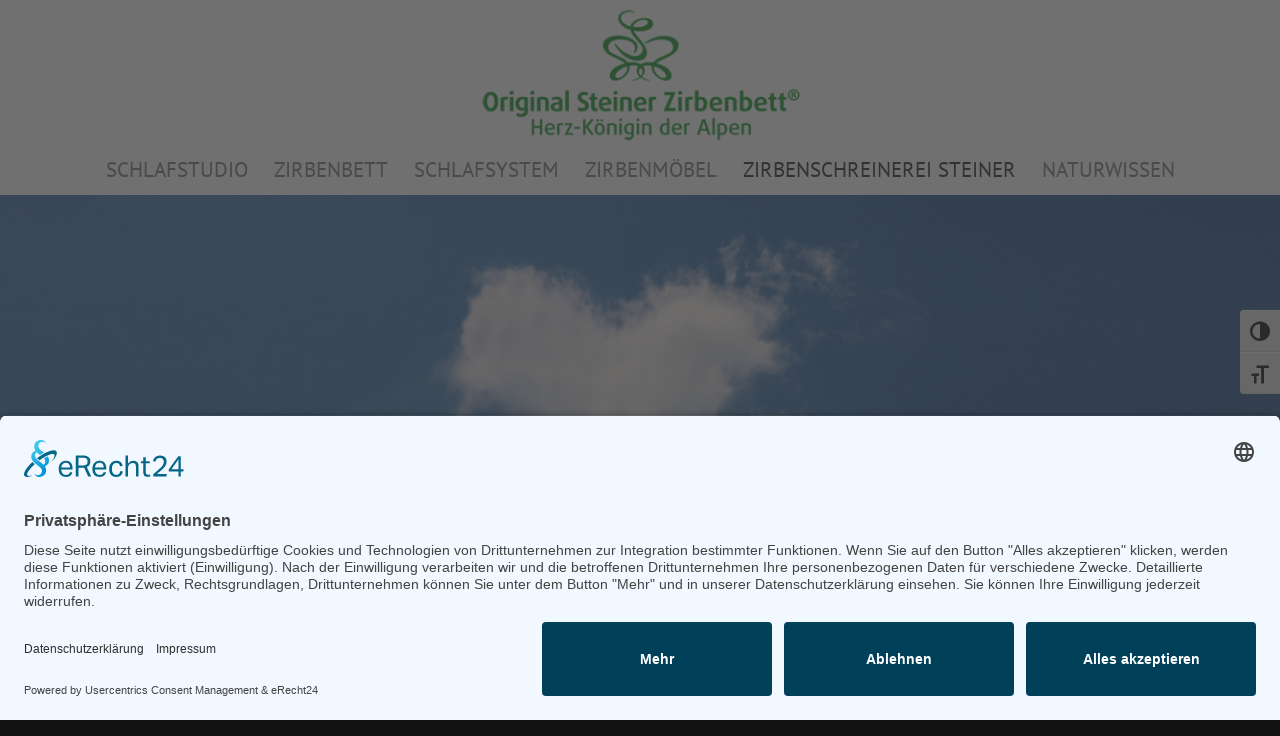

--- FILE ---
content_type: text/html; charset=UTF-8
request_url: https://www.zirbenbett.de/oase-der-ruhe/
body_size: 26629
content:
<!DOCTYPE html>
<html lang="de" class="html_stretched responsive av-preloader-active av-preloader-enabled  html_header_top html_logo_center html_bottom_nav_header html_menu_right html_custom html_header_sticky html_header_shrinking html_mobile_menu_tablet html_header_searchicon_disabled html_content_align_center html_header_unstick_top_disabled html_header_stretch_disabled html_minimal_header html_av-overlay-side html_av-overlay-side-classic html_av-submenu-noclone html_entry_id_4165 av-cookies-consent-show-message-bar av-cookies-cookie-consent-enabled av-cookies-needs-opt-in av-cookies-essential-only av-cookies-user-needs-accept-button avia-cookie-check-browser-settings av-no-preview av-default-lightbox html_text_menu_active av-mobile-menu-switch-default">
<head>
<meta charset="UTF-8" />


<!-- mobile setting -->
<meta name="viewport" content="width=device-width, initial-scale=1">

<!-- Scripts/CSS and wp_head hook -->
<meta name='robots' content='index, follow, max-image-preview:large, max-snippet:-1, max-video-preview:-1' />

				<script type='text/javascript'>

				function avia_cookie_check_sessionStorage()
				{
					//	FF throws error when all cookies blocked !!
					var sessionBlocked = false;
					try
					{
						var test = sessionStorage.getItem( 'aviaCookieRefused' ) != null;
					}
					catch(e)
					{
						sessionBlocked = true;
					}

					var aviaCookieRefused = ! sessionBlocked ? sessionStorage.getItem( 'aviaCookieRefused' ) : null;

					var html = document.getElementsByTagName('html')[0];

					/**
					 * Set a class to avoid calls to sessionStorage
					 */
					if( sessionBlocked || aviaCookieRefused )
					{
						if( html.className.indexOf('av-cookies-session-refused') < 0 )
						{
							html.className += ' av-cookies-session-refused';
						}
					}

					if( sessionBlocked || aviaCookieRefused || document.cookie.match(/aviaCookieConsent/) )
					{
						if( html.className.indexOf('av-cookies-user-silent-accept') >= 0 )
						{
							 html.className = html.className.replace(/\bav-cookies-user-silent-accept\b/g, '');
						}
					}
				}

				avia_cookie_check_sessionStorage();

			</script>
			
	<!-- This site is optimized with the Yoast SEO plugin v26.6 - https://yoast.com/wordpress/plugins/seo/ -->
	<title>Oase der Ruhe aus massivem Zirbenholz - Zirbenbetten metallfrei von Original Steiner Zirbenbett</title>
	<meta name="description" content="Oase der Ruhe aus massivem Zirbenholz, das Original Steiner Zirbenbett, eine Oase fürs Wohlbefinden, 100% Vollholz, naturrein und unbehandelt" />
	<link rel="canonical" href="https://www.zirbenbett.de/oase-der-ruhe/" />
	<meta property="og:locale" content="de_DE" />
	<meta property="og:type" content="article" />
	<meta property="og:title" content="Oase der Ruhe aus massivem Zirbenholz - Zirbenbetten metallfrei von Original Steiner Zirbenbett" />
	<meta property="og:description" content="Oase der Ruhe aus massivem Zirbenholz, das Original Steiner Zirbenbett, eine Oase fürs Wohlbefinden, 100% Vollholz, naturrein und unbehandelt" />
	<meta property="og:url" content="https://www.zirbenbett.de/oase-der-ruhe/" />
	<meta property="og:site_name" content="Zirbenbetten metallfrei von Original Steiner Zirbenbett" />
	<meta property="article:modified_time" content="2021-07-08T08:53:48+00:00" />
	<meta name="twitter:card" content="summary_large_image" />
	<meta name="twitter:label1" content="Geschätzte Lesezeit" />
	<meta name="twitter:data1" content="7 Minuten" />
	<script type="application/ld+json" class="yoast-schema-graph">{"@context":"https://schema.org","@graph":[{"@type":"WebPage","@id":"https://www.zirbenbett.de/oase-der-ruhe/","url":"https://www.zirbenbett.de/oase-der-ruhe/","name":"Oase der Ruhe aus massivem Zirbenholz - Zirbenbetten metallfrei von Original Steiner Zirbenbett","isPartOf":{"@id":"https://www.zirbenbett.de/#website"},"datePublished":"2021-05-15T07:57:00+00:00","dateModified":"2021-07-08T08:53:48+00:00","description":"Oase der Ruhe aus massivem Zirbenholz, das Original Steiner Zirbenbett, eine Oase fürs Wohlbefinden, 100% Vollholz, naturrein und unbehandelt","breadcrumb":{"@id":"https://www.zirbenbett.de/oase-der-ruhe/#breadcrumb"},"inLanguage":"de","potentialAction":[{"@type":"ReadAction","target":["https://www.zirbenbett.de/oase-der-ruhe/"]}]},{"@type":"BreadcrumbList","@id":"https://www.zirbenbett.de/oase-der-ruhe/#breadcrumb","itemListElement":[{"@type":"ListItem","position":1,"name":"Startseite","item":"https://www.zirbenbett.de/"},{"@type":"ListItem","position":2,"name":"Oase der Ruhe aus massivem Zirbenholz"}]},{"@type":"WebSite","@id":"https://www.zirbenbett.de/#website","url":"https://www.zirbenbett.de/","name":"Zirbenbetten metallfrei von Original Steiner Zirbenbett","description":"Zirbenholzbett | Schlafstudio | ProNatura-Schlafsysteme","potentialAction":[{"@type":"SearchAction","target":{"@type":"EntryPoint","urlTemplate":"https://www.zirbenbett.de/?s={search_term_string}"},"query-input":{"@type":"PropertyValueSpecification","valueRequired":true,"valueName":"search_term_string"}}],"inLanguage":"de"}]}</script>
	<!-- / Yoast SEO plugin. -->


<link rel='dns-prefetch' href='//hcaptcha.com' />
<link rel="alternate" type="application/rss+xml" title="Zirbenbetten metallfrei von Original Steiner Zirbenbett &raquo; Feed" href="https://www.zirbenbett.de/feed/" />
<link rel="alternate" type="application/rss+xml" title="Zirbenbetten metallfrei von Original Steiner Zirbenbett &raquo; Kommentar-Feed" href="https://www.zirbenbett.de/comments/feed/" />
<link rel="alternate" title="oEmbed (JSON)" type="application/json+oembed" href="https://www.zirbenbett.de/wp-json/oembed/1.0/embed?url=https%3A%2F%2Fwww.zirbenbett.de%2Foase-der-ruhe%2F" />
<link rel="alternate" title="oEmbed (XML)" type="text/xml+oembed" href="https://www.zirbenbett.de/wp-json/oembed/1.0/embed?url=https%3A%2F%2Fwww.zirbenbett.de%2Foase-der-ruhe%2F&#038;format=xml" />
<style id='wp-img-auto-sizes-contain-inline-css' type='text/css'>
img:is([sizes=auto i],[sizes^="auto," i]){contain-intrinsic-size:3000px 1500px}
/*# sourceURL=wp-img-auto-sizes-contain-inline-css */
</style>
<link rel='stylesheet' id='cf7ic_style-css' href='https://www.zirbenbett.de/wp-content/plugins/contact-form-7-image-captcha/css/cf7ic-style.css?ver=3.3.7' type='text/css' media='all' />
<link rel='stylesheet' id='avia-grid-css' href='https://www.zirbenbett.de/wp-content/themes/enfold/css/grid.css?ver=5.6.12' type='text/css' media='all' />
<link rel='stylesheet' id='avia-base-css' href='https://www.zirbenbett.de/wp-content/themes/enfold/css/base.css?ver=5.6.12' type='text/css' media='all' />
<link rel='stylesheet' id='avia-layout-css' href='https://www.zirbenbett.de/wp-content/themes/enfold/css/layout.css?ver=5.6.12' type='text/css' media='all' />
<link rel='stylesheet' id='avia-module-blog-css' href='https://www.zirbenbett.de/wp-content/themes/enfold/config-templatebuilder/avia-shortcodes/blog/blog.css?ver=5.6.12' type='text/css' media='all' />
<link rel='stylesheet' id='avia-module-postslider-css' href='https://www.zirbenbett.de/wp-content/themes/enfold/config-templatebuilder/avia-shortcodes/postslider/postslider.css?ver=5.6.12' type='text/css' media='all' />
<link rel='stylesheet' id='avia-module-button-css' href='https://www.zirbenbett.de/wp-content/themes/enfold/config-templatebuilder/avia-shortcodes/buttons/buttons.css?ver=5.6.12' type='text/css' media='all' />
<link rel='stylesheet' id='avia-module-comments-css' href='https://www.zirbenbett.de/wp-content/themes/enfold/config-templatebuilder/avia-shortcodes/comments/comments.css?ver=5.6.12' type='text/css' media='all' />
<link rel='stylesheet' id='avia-module-contact-css' href='https://www.zirbenbett.de/wp-content/themes/enfold/config-templatebuilder/avia-shortcodes/contact/contact.css?ver=5.6.12' type='text/css' media='all' />
<link rel='stylesheet' id='avia-module-slideshow-css' href='https://www.zirbenbett.de/wp-content/themes/enfold/config-templatebuilder/avia-shortcodes/slideshow/slideshow.css?ver=5.6.12' type='text/css' media='all' />
<link rel='stylesheet' id='avia-module-gallery-css' href='https://www.zirbenbett.de/wp-content/themes/enfold/config-templatebuilder/avia-shortcodes/gallery/gallery.css?ver=5.6.12' type='text/css' media='all' />
<link rel='stylesheet' id='avia-module-gallery-hor-css' href='https://www.zirbenbett.de/wp-content/themes/enfold/config-templatebuilder/avia-shortcodes/gallery_horizontal/gallery_horizontal.css?ver=5.6.12' type='text/css' media='all' />
<link rel='stylesheet' id='avia-module-gridrow-css' href='https://www.zirbenbett.de/wp-content/themes/enfold/config-templatebuilder/avia-shortcodes/grid_row/grid_row.css?ver=5.6.12' type='text/css' media='all' />
<link rel='stylesheet' id='avia-module-heading-css' href='https://www.zirbenbett.de/wp-content/themes/enfold/config-templatebuilder/avia-shortcodes/heading/heading.css?ver=5.6.12' type='text/css' media='all' />
<link rel='stylesheet' id='avia-module-hr-css' href='https://www.zirbenbett.de/wp-content/themes/enfold/config-templatebuilder/avia-shortcodes/hr/hr.css?ver=5.6.12' type='text/css' media='all' />
<link rel='stylesheet' id='avia-module-icon-css' href='https://www.zirbenbett.de/wp-content/themes/enfold/config-templatebuilder/avia-shortcodes/icon/icon.css?ver=5.6.12' type='text/css' media='all' />
<link rel='stylesheet' id='avia-module-iconlist-css' href='https://www.zirbenbett.de/wp-content/themes/enfold/config-templatebuilder/avia-shortcodes/iconlist/iconlist.css?ver=5.6.12' type='text/css' media='all' />
<link rel='stylesheet' id='avia-module-image-css' href='https://www.zirbenbett.de/wp-content/themes/enfold/config-templatebuilder/avia-shortcodes/image/image.css?ver=5.6.12' type='text/css' media='all' />
<link rel='stylesheet' id='avia-module-masonry-css' href='https://www.zirbenbett.de/wp-content/themes/enfold/config-templatebuilder/avia-shortcodes/masonry_entries/masonry_entries.css?ver=5.6.12' type='text/css' media='all' />
<link rel='stylesheet' id='avia-siteloader-css' href='https://www.zirbenbett.de/wp-content/themes/enfold/css/avia-snippet-site-preloader.css?ver=5.6.12' type='text/css' media='all' />
<link rel='stylesheet' id='avia-module-notification-css' href='https://www.zirbenbett.de/wp-content/themes/enfold/config-templatebuilder/avia-shortcodes/notification/notification.css?ver=5.6.12' type='text/css' media='all' />
<link rel='stylesheet' id='avia-module-numbers-css' href='https://www.zirbenbett.de/wp-content/themes/enfold/config-templatebuilder/avia-shortcodes/numbers/numbers.css?ver=5.6.12' type='text/css' media='all' />
<link rel='stylesheet' id='avia-module-portfolio-css' href='https://www.zirbenbett.de/wp-content/themes/enfold/config-templatebuilder/avia-shortcodes/portfolio/portfolio.css?ver=5.6.12' type='text/css' media='all' />
<link rel='stylesheet' id='avia-module-slideshow-feature-image-css' href='https://www.zirbenbett.de/wp-content/themes/enfold/config-templatebuilder/avia-shortcodes/slideshow_feature_image/slideshow_feature_image.css?ver=5.6.12' type='text/css' media='all' />
<link rel='stylesheet' id='avia-module-slideshow-fullsize-css' href='https://www.zirbenbett.de/wp-content/themes/enfold/config-templatebuilder/avia-shortcodes/slideshow_fullsize/slideshow_fullsize.css?ver=5.6.12' type='text/css' media='all' />
<link rel='stylesheet' id='avia-module-slideshow-fullscreen-css' href='https://www.zirbenbett.de/wp-content/themes/enfold/config-templatebuilder/avia-shortcodes/slideshow_fullscreen/slideshow_fullscreen.css?ver=5.6.12' type='text/css' media='all' />
<link rel='stylesheet' id='avia-module-social-css' href='https://www.zirbenbett.de/wp-content/themes/enfold/config-templatebuilder/avia-shortcodes/social_share/social_share.css?ver=5.6.12' type='text/css' media='all' />
<link rel='stylesheet' id='avia-module-tabs-css' href='https://www.zirbenbett.de/wp-content/themes/enfold/config-templatebuilder/avia-shortcodes/tabs/tabs.css?ver=5.6.12' type='text/css' media='all' />
<link rel='stylesheet' id='avia-module-testimonials-css' href='https://www.zirbenbett.de/wp-content/themes/enfold/config-templatebuilder/avia-shortcodes/testimonials/testimonials.css?ver=5.6.12' type='text/css' media='all' />
<link rel='stylesheet' id='avia-module-toggles-css' href='https://www.zirbenbett.de/wp-content/themes/enfold/config-templatebuilder/avia-shortcodes/toggles/toggles.css?ver=5.6.12' type='text/css' media='all' />
<link rel='stylesheet' id='avia-module-video-css' href='https://www.zirbenbett.de/wp-content/themes/enfold/config-templatebuilder/avia-shortcodes/video/video.css?ver=5.6.12' type='text/css' media='all' />
<link rel='stylesheet' id='contact-form-7-css' href='https://www.zirbenbett.de/wp-content/plugins/contact-form-7/includes/css/styles.css?ver=6.1.4' type='text/css' media='all' />
<link rel='stylesheet' id='ui-font-css' href='https://www.zirbenbett.de/wp-content/plugins/wp-accessibility/toolbar/fonts/css/a11y-toolbar.css?ver=2.2.6' type='text/css' media='all' />
<link rel='stylesheet' id='wpa-toolbar-css' href='https://www.zirbenbett.de/wp-content/plugins/wp-accessibility/toolbar/css/a11y.css?ver=2.2.6' type='text/css' media='all' />
<link rel='stylesheet' id='ui-fontsize.css-css' href='https://www.zirbenbett.de/wp-content/plugins/wp-accessibility/toolbar/css/a11y-fontsize.css?ver=2.2.6' type='text/css' media='all' />
<style id='ui-fontsize.css-inline-css' type='text/css'>
html { --wpa-font-size: clamp( 24px, 1.5rem, 36px ); --wpa-h1-size : clamp( 48px, 3rem, 72px ); --wpa-h2-size : clamp( 40px, 2.5rem, 60px ); --wpa-h3-size : clamp( 32px, 2rem, 48px ); --wpa-h4-size : clamp( 28px, 1.75rem, 42px ); --wpa-sub-list-size: 1.1em; --wpa-sub-sub-list-size: 1em; } 
/*# sourceURL=ui-fontsize.css-inline-css */
</style>
<link rel='stylesheet' id='wpa-style-css' href='https://www.zirbenbett.de/wp-content/plugins/wp-accessibility/css/wpa-style.css?ver=2.2.6' type='text/css' media='all' />
<style id='wpa-style-inline-css' type='text/css'>
:root { --admin-bar-top : 7px; }
/*# sourceURL=wpa-style-inline-css */
</style>
<link rel='stylesheet' id='avia-scs-css' href='https://www.zirbenbett.de/wp-content/themes/enfold/css/shortcodes.css?ver=5.6.12' type='text/css' media='all' />
<link rel='stylesheet' id='avia-fold-unfold-css' href='https://www.zirbenbett.de/wp-content/themes/enfold/css/avia-snippet-fold-unfold.css?ver=5.6.12' type='text/css' media='all' />
<link rel='stylesheet' id='avia-popup-css-css' href='https://www.zirbenbett.de/wp-content/themes/enfold/js/aviapopup/magnific-popup.min.css?ver=5.6.12' type='text/css' media='screen' />
<link rel='stylesheet' id='avia-lightbox-css' href='https://www.zirbenbett.de/wp-content/themes/enfold/css/avia-snippet-lightbox.css?ver=5.6.12' type='text/css' media='screen' />
<link rel='stylesheet' id='avia-widget-css-css' href='https://www.zirbenbett.de/wp-content/themes/enfold/css/avia-snippet-widget.css?ver=5.6.12' type='text/css' media='screen' />
<link rel='stylesheet' id='avia-dynamic-css' href='https://www.zirbenbett.de/wp-content/uploads/dynamic_avia/enfold.css?ver=694005e099fc1' type='text/css' media='all' />
<link rel='stylesheet' id='avia-custom-css' href='https://www.zirbenbett.de/wp-content/themes/enfold/css/custom.css?ver=5.6.12' type='text/css' media='all' />
<link rel='stylesheet' id='avia-cookie-css-css' href='https://www.zirbenbett.de/wp-content/themes/enfold/css/avia-snippet-cookieconsent.css?ver=5.6.12' type='text/css' media='screen' />
<link rel='stylesheet' id='avia-single-post-4165-css' href='https://www.zirbenbett.de/wp-content/uploads/dynamic_avia/avia_posts_css/post-4165.css?ver=ver-1765808331' type='text/css' media='all' />
<link rel='stylesheet' id='avia-single-post-3047-css' href='https://www.zirbenbett.de/wp-content/uploads/dynamic_avia/avia_posts_css/post-3047.css?ver=ver-1765803595' type='text/css' media='all' />
<script type="text/javascript" src="https://www.zirbenbett.de/wp-includes/js/jquery/jquery.min.js?ver=3.7.1" id="jquery-core-js"></script>
<script type="text/javascript" src="https://www.zirbenbett.de/wp-includes/js/jquery/jquery-migrate.min.js?ver=3.4.1" id="jquery-migrate-js"></script>
<script type="text/javascript" src="https://www.zirbenbett.de/wp-content/themes/enfold/js/avia-js.js?ver=5.6.12" id="avia-js-js"></script>
<script type="text/javascript" src="https://www.zirbenbett.de/wp-content/themes/enfold/js/avia-compat.js?ver=5.6.12" id="avia-compat-js"></script>
<link rel="https://api.w.org/" href="https://www.zirbenbett.de/wp-json/" /><link rel="alternate" title="JSON" type="application/json" href="https://www.zirbenbett.de/wp-json/wp/v2/pages/4165" /><link rel="EditURI" type="application/rsd+xml" title="RSD" href="https://www.zirbenbett.de/xmlrpc.php?rsd" />
<meta name="generator" content="WordPress 6.9" />
<link rel='shortlink' href='https://www.zirbenbett.de/?p=4165' />
<!-- HFCM by 99 Robots - Snippet # 1: usercentrics cookie consent code -->
 <script id="usercentrics-cmp" async data-eu-mode="true" data-settings-id="7Jll9u1zG" src="https://app.eu.usercentrics.eu/browser-ui/latest/loader.js"></script> 
<!-- /end HFCM by 99 Robots -->
<style>
.h-captcha{position:relative;display:block;margin-bottom:2rem;padding:0;clear:both}.h-captcha[data-size="normal"]{width:302px;height:76px}.h-captcha[data-size="compact"]{width:158px;height:138px}.h-captcha[data-size="invisible"]{display:none}.h-captcha iframe{z-index:1}.h-captcha::before{content:"";display:block;position:absolute;top:0;left:0;background:url(https://www.zirbenbett.de/wp-content/plugins/hcaptcha-for-forms-and-more/assets/images/hcaptcha-div-logo.svg) no-repeat;border:1px solid #fff0;border-radius:4px;box-sizing:border-box}.h-captcha::after{content:"The hCaptcha loading is delayed until user interaction.";font-family:-apple-system,system-ui,BlinkMacSystemFont,"Segoe UI",Roboto,Oxygen,Ubuntu,"Helvetica Neue",Arial,sans-serif;font-size:10px;font-weight:500;position:absolute;top:0;bottom:0;left:0;right:0;box-sizing:border-box;color:#bf1722;opacity:0}.h-captcha:not(:has(iframe))::after{animation:hcap-msg-fade-in .3s ease forwards;animation-delay:2s}.h-captcha:has(iframe)::after{animation:none;opacity:0}@keyframes hcap-msg-fade-in{to{opacity:1}}.h-captcha[data-size="normal"]::before{width:302px;height:76px;background-position:93.8% 28%}.h-captcha[data-size="normal"]::after{width:302px;height:76px;display:flex;flex-wrap:wrap;align-content:center;line-height:normal;padding:0 75px 0 10px}.h-captcha[data-size="compact"]::before{width:158px;height:138px;background-position:49.9% 78.8%}.h-captcha[data-size="compact"]::after{width:158px;height:138px;text-align:center;line-height:normal;padding:24px 10px 10px 10px}.h-captcha[data-theme="light"]::before,body.is-light-theme .h-captcha[data-theme="auto"]::before,.h-captcha[data-theme="auto"]::before{background-color:#fafafa;border:1px solid #e0e0e0}.h-captcha[data-theme="dark"]::before,body.is-dark-theme .h-captcha[data-theme="auto"]::before,html.wp-dark-mode-active .h-captcha[data-theme="auto"]::before,html.drdt-dark-mode .h-captcha[data-theme="auto"]::before{background-image:url(https://www.zirbenbett.de/wp-content/plugins/hcaptcha-for-forms-and-more/assets/images/hcaptcha-div-logo-white.svg);background-repeat:no-repeat;background-color:#333;border:1px solid #f5f5f5}@media (prefers-color-scheme:dark){.h-captcha[data-theme="auto"]::before{background-image:url(https://www.zirbenbett.de/wp-content/plugins/hcaptcha-for-forms-and-more/assets/images/hcaptcha-div-logo-white.svg);background-repeat:no-repeat;background-color:#333;border:1px solid #f5f5f5}}.h-captcha[data-theme="custom"]::before{background-color:initial}.h-captcha[data-size="invisible"]::before,.h-captcha[data-size="invisible"]::after{display:none}.h-captcha iframe{position:relative}div[style*="z-index: 2147483647"] div[style*="border-width: 11px"][style*="position: absolute"][style*="pointer-events: none"]{border-style:none}
</style>
<link rel="profile" href="https://gmpg.org/xfn/11" />
<link rel="alternate" type="application/rss+xml" title="Zirbenbetten metallfrei von Original Steiner Zirbenbett RSS2 Feed" href="https://www.zirbenbett.de/feed/" />
<link rel="pingback" href="https://www.zirbenbett.de/xmlrpc.php" />

<style type='text/css' media='screen'>
 #top #header_main > .container, #top #header_main > .container .main_menu  .av-main-nav > li > a, #top #header_main #menu-item-shop .cart_dropdown_link{ height:145px; line-height: 145px; }
 .html_top_nav_header .av-logo-container{ height:145px;  }
 .html_header_top.html_header_sticky #top #wrap_all #main{ padding-top:195px; } 
</style>
<!--[if lt IE 9]><script src="https://www.zirbenbett.de/wp-content/themes/enfold/js/html5shiv.js"></script><![endif]-->
<link rel="icon" href="https://www.zirbenbett.de/wp-content/uploads/2020/07/1-Logo-Zirbenbett-Krone-solo-2017-08.png" type="image/png">
<style>
span[data-name="hcap-cf7"] .h-captcha{margin-bottom:0}span[data-name="hcap-cf7"]~input[type="submit"],span[data-name="hcap-cf7"]~button[type="submit"]{margin-top:2rem}
</style>
<style type="text/css">
		@font-face {font-family: 'entypo-fontello'; font-weight: normal; font-style: normal; font-display: auto;
		src: url('https://www.zirbenbett.de/wp-content/themes/enfold/config-templatebuilder/avia-template-builder/assets/fonts/entypo-fontello.woff2') format('woff2'),
		url('https://www.zirbenbett.de/wp-content/themes/enfold/config-templatebuilder/avia-template-builder/assets/fonts/entypo-fontello.woff') format('woff'),
		url('https://www.zirbenbett.de/wp-content/themes/enfold/config-templatebuilder/avia-template-builder/assets/fonts/entypo-fontello.ttf') format('truetype'),
		url('https://www.zirbenbett.de/wp-content/themes/enfold/config-templatebuilder/avia-template-builder/assets/fonts/entypo-fontello.svg#entypo-fontello') format('svg'),
		url('https://www.zirbenbett.de/wp-content/themes/enfold/config-templatebuilder/avia-template-builder/assets/fonts/entypo-fontello.eot'),
		url('https://www.zirbenbett.de/wp-content/themes/enfold/config-templatebuilder/avia-template-builder/assets/fonts/entypo-fontello.eot?#iefix') format('embedded-opentype');
		} #top .avia-font-entypo-fontello, body .avia-font-entypo-fontello, html body [data-av_iconfont='entypo-fontello']:before{ font-family: 'entypo-fontello'; }
		</style>

<!--
Debugging Info for Theme support: 

Theme: Enfold
Version: 5.6.12
Installed: enfold
AviaFramework Version: 5.6
AviaBuilder Version: 5.3
aviaElementManager Version: 1.0.1
ML:256-PU:93-PLA:14
WP:6.9
Compress: CSS:disabled - JS:disabled
Updates: disabled
PLAu:13
-->
</head>

<body id="top" class="wp-singular page-template-default page page-id-4165 wp-theme-enfold stretched rtl_columns av-curtain-numeric pt-sans-v9-latin-custom pt-sans-v9-latin  wpa-excerpt avia-responsive-images-support" itemscope="itemscope" itemtype="https://schema.org/WebPage" >

	<div class='av-siteloader-wrap av-transition-enabled'><div class="av-siteloader-inner"><div class="av-siteloader-cell"><div class="av-siteloader"><div class="av-siteloader-extra"></div></div></div></div></div>
	<div id='wrap_all'>

	
<header id='header' class='all_colors header_color light_bg_color  av_header_top av_logo_center av_bottom_nav_header av_menu_right av_custom av_header_sticky av_header_shrinking av_header_stretch_disabled av_mobile_menu_tablet av_header_searchicon_disabled av_header_unstick_top_disabled av_minimal_header av_alternate_logo_active av_header_border_disabled' data-av_shrink_factor='50' role="banner" itemscope="itemscope" itemtype="https://schema.org/WPHeader" >

		<div  id='header_main' class='container_wrap container_wrap_logo'>

        <div class='container av-logo-container'><div class='inner-container'><span class='logo avia-standard-logo'><a href='https://www.zirbenbett.de/' class='' aria-label='Logo Original Steiner Zirbenbett &#8211; Herz-Königin der Alpen' title='Logo Original Steiner Zirbenbett &#8211; Herz-Königin der Alpen'><img src="https://www.zirbenbett.de/wp-content/uploads/2021/05/Logo-Steiner-Zirbenbett-Krone-Herz-Koenigin.png" srcset="https://www.zirbenbett.de/wp-content/uploads/2021/05/Logo-Steiner-Zirbenbett-Krone-Herz-Koenigin.png 340w, https://www.zirbenbett.de/wp-content/uploads/2021/05/Logo-Steiner-Zirbenbett-Krone-Herz-Koenigin-300x133.png 300w" sizes="(max-width: 340px) 100vw, 340px" height="100" width="300" alt='Zirbenbetten metallfrei von Original Steiner Zirbenbett' title='Logo Original Steiner Zirbenbett &#8211; Herz-Königin der Alpen' /></a></span></div></div><div id='header_main_alternate' class='container_wrap'><div class='container'><nav class='main_menu' data-selectname='Seite auswählen'  role="navigation" itemscope="itemscope" itemtype="https://schema.org/SiteNavigationElement" ><div class="avia-menu av-main-nav-wrap"><ul role="menu" class="menu av-main-nav" id="avia-menu"><li role="menuitem" id="menu-item-662" class="menu-item menu-item-type-post_type menu-item-object-page menu-item-home menu-item-has-children menu-item-top-level menu-item-top-level-1"><a href="https://www.zirbenbett.de/" itemprop="url" tabindex="0"><span class="avia-bullet"></span><span class="avia-menu-text">Schlafstudio</span><span class="avia-menu-fx"><span class="avia-arrow-wrap"><span class="avia-arrow"></span></span></span></a>


<ul class="sub-menu">
	<li role="menuitem" id="menu-item-3232" class="menu-item menu-item-type-post_type menu-item-object-page"><a href="https://www.zirbenbett.de/leonhard-steiner/" itemprop="url" tabindex="0"><span class="avia-bullet"></span><span class="avia-menu-text">Leonhard Steiner</span></a></li>
	<li role="menuitem" id="menu-item-4007" class="menu-item menu-item-type-post_type menu-item-object-page"><a href="https://www.zirbenbett.de/zirbenbett-referenzen-was-kunden-begeistert/" itemprop="url" tabindex="0"><span class="avia-bullet"></span><span class="avia-menu-text">Kunden-Komplimente</span></a></li>
</ul>
</li>
<li role="menuitem" id="menu-item-658" class="menu-item menu-item-type-post_type menu-item-object-page menu-item-has-children menu-item-top-level menu-item-top-level-2"><a href="https://www.zirbenbett.de/original-steiner-zirbenbetten/" itemprop="url" tabindex="0"><span class="avia-bullet"></span><span class="avia-menu-text">Zirbenbett</span><span class="avia-menu-fx"><span class="avia-arrow-wrap"><span class="avia-arrow"></span></span></span></a>


<ul class="sub-menu">
	<li role="menuitem" id="menu-item-4117" class="menu-item menu-item-type-post_type menu-item-object-post"><a href="https://www.zirbenbett.de/zirbenstudie-zirbenbett-senkt-herzfrequenz/" itemprop="url" tabindex="0"><span class="avia-bullet"></span><span class="avia-menu-text">Zirbe senkt die Herzfrequenz</span></a></li>
	<li role="menuitem" id="menu-item-3253" class="menu-item menu-item-type-post_type menu-item-object-post"><a href="https://www.zirbenbett.de/zirbelkiefer-koenigin-der-alpen/" itemprop="url" tabindex="0"><span class="avia-bullet"></span><span class="avia-menu-text">Königin Zirbelkiefer</span></a></li>
	<li role="menuitem" id="menu-item-3853" class="menu-item menu-item-type-custom menu-item-object-custom"><a href="https://www.zirbenbett.de/naturprodukte/zirbello-zirbenduftlamellen/" itemprop="url" tabindex="0"><span class="avia-bullet"></span><span class="avia-menu-text">Zirbenduftlamellen</span></a></li>
	<li role="menuitem" id="menu-item-4118" class="menu-item menu-item-type-post_type menu-item-object-post"><a href="https://www.zirbenbett.de/zirbenbuch-die-kraft-der-zirbe/" itemprop="url" tabindex="0"><span class="avia-bullet"></span><span class="avia-menu-text">Buch &#8211; Die Kraft der Zirbe</span></a></li>
</ul>
</li>
<li role="menuitem" id="menu-item-2972" class="menu-item menu-item-type-post_type menu-item-object-page menu-item-top-level menu-item-top-level-3"><a href="https://www.zirbenbett.de/steiner-pronatura-schlafsystem/" itemprop="url" tabindex="0"><span class="avia-bullet"></span><span class="avia-menu-text">Schlafsystem</span><span class="avia-menu-fx"><span class="avia-arrow-wrap"><span class="avia-arrow"></span></span></span></a></li>
<li role="menuitem" id="menu-item-669" class="menu-item menu-item-type-post_type menu-item-object-page menu-item-has-children menu-item-top-level menu-item-top-level-4"><a href="https://www.zirbenbett.de/zirbenholzmoebel/" itemprop="url" tabindex="0"><span class="avia-bullet"></span><span class="avia-menu-text">Zirbenmöbel</span><span class="avia-menu-fx"><span class="avia-arrow-wrap"><span class="avia-arrow"></span></span></span></a>


<ul class="sub-menu">
	<li role="menuitem" id="menu-item-5391" class="menu-item menu-item-type-post_type menu-item-object-page"><a href="https://www.zirbenbett.de/original-steiner-zirbenbetten/" itemprop="url" tabindex="0"><span class="avia-bullet"></span><span class="avia-menu-text">Zirbenbett-Galerie</span></a></li>
	<li role="menuitem" id="menu-item-1918" class="menu-item menu-item-type-post_type menu-item-object-page"><a href="https://www.zirbenbett.de/zirbenholz-nachtkaestchen/" itemprop="url" tabindex="0"><span class="avia-bullet"></span><span class="avia-menu-text">Zirbenholz-Nachtkästchen</span></a></li>
	<li role="menuitem" id="menu-item-1917" class="menu-item menu-item-type-post_type menu-item-object-page"><a href="https://www.zirbenbett.de/zirbenholz-kommoden/" itemprop="url" tabindex="0"><span class="avia-bullet"></span><span class="avia-menu-text">Zirbenholz-Kommoden</span></a></li>
	<li role="menuitem" id="menu-item-5858" class="menu-item menu-item-type-custom menu-item-object-custom"><a href="https://www.zirbenbett.de/naturprodukte/zirbenholz-sitzbank-und-truhenbank/" itemprop="url" tabindex="0"><span class="avia-bullet"></span><span class="avia-menu-text">Zirbenholz-Bänke</span></a></li>
	<li role="menuitem" id="menu-item-2639" class="menu-item menu-item-type-post_type menu-item-object-page"><a href="https://www.zirbenbett.de/zirbenholz-schraenke/" itemprop="url" tabindex="0"><span class="avia-bullet"></span><span class="avia-menu-text">Zirbenholz-Schränke</span></a></li>
	<li role="menuitem" id="menu-item-5850" class="menu-item menu-item-type-post_type menu-item-object-page"><a href="https://www.zirbenbett.de/zirbenbett-kaufen/" itemprop="url" tabindex="0"><span class="avia-bullet"></span><span class="avia-menu-text">Zirbenbett Preisliste</span></a></li>
</ul>
</li>
<li role="menuitem" id="menu-item-667" class="menu-item menu-item-type-post_type menu-item-object-page current-menu-ancestor current-menu-parent current_page_parent current_page_ancestor menu-item-has-children menu-item-top-level menu-item-top-level-5"><a href="https://www.zirbenbett.de/zirbenschreinerei-steiner/" itemprop="url" tabindex="0"><span class="avia-bullet"></span><span class="avia-menu-text">Zirbenschreinerei Steiner</span><span class="avia-menu-fx"><span class="avia-arrow-wrap"><span class="avia-arrow"></span></span></span></a>


<ul class="sub-menu">
	<li role="menuitem" id="menu-item-4201" class="menu-item menu-item-type-post_type menu-item-object-page current-menu-item page_item page-item-4165 current_page_item"><a href="https://www.zirbenbett.de/oase-der-ruhe/" itemprop="url" tabindex="0"><span class="avia-bullet"></span><span class="avia-menu-text">Oase der Ruhe</span></a></li>
	<li role="menuitem" id="menu-item-3312" class="menu-item menu-item-type-post_type menu-item-object-post"><a href="https://www.zirbenbett.de/mondholz-holzernte/" itemprop="url" tabindex="0"><span class="avia-bullet"></span><span class="avia-menu-text">Mondholz – Holzernte zum richtigen Zeitpunkt</span></a></li>
</ul>
</li>
<li role="menuitem" id="menu-item-666" class="menu-item menu-item-type-post_type menu-item-object-page menu-item-has-children menu-item-top-level menu-item-top-level-6"><a href="https://www.zirbenbett.de/naturwissen/" itemprop="url" tabindex="0"><span class="avia-bullet"></span><span class="avia-menu-text">Naturwissen</span><span class="avia-menu-fx"><span class="avia-arrow-wrap"><span class="avia-arrow"></span></span></span></a>


<ul class="sub-menu">
	<li role="menuitem" id="menu-item-4695" class="menu-item menu-item-type-post_type menu-item-object-page"><a href="https://www.zirbenbett.de/naturwissen/" itemprop="url" tabindex="0"><span class="avia-bullet"></span><span class="avia-menu-text">Alle Beiträge</span></a></li>
</ul>
</li>
<li class="av-burger-menu-main menu-item-avia-special " role="menuitem">
	        			<a href="#" aria-label="Menü" aria-hidden="false">
							<span class="av-hamburger av-hamburger--spin av-js-hamburger">
								<span class="av-hamburger-box">
						          <span class="av-hamburger-inner"></span>
						          <strong>Menü</strong>
								</span>
							</span>
							<span class="avia_hidden_link_text">Menü</span>
						</a>
	        		   </li></ul></div></nav></div> </div> 
		<!-- end container_wrap-->
		</div>
<div class="header_bg"></div>
<!-- end header -->
</header>

	<div id='main' class='all_colors' data-scroll-offset='143'>

	<div id='full_slider_1'  class='avia-fullwidth-slider main_color avia-shadow   avia-builder-el-0  el_before_av_section  avia-builder-el-first   container_wrap fullsize'  ><div  class='avia-slideshow av-uk52-992d7cd36293fc68b0ca9e82f7f3f033 avia-slideshow-featured av_slideshow_full avia-fade-slider av-slideshow-ui av-control-hidden av-no-slider-navigation av-hide-nav-arrows av-slideshow-autoplay av-loop-endless av-loop-manual-endless av-default-height-applied   avia-slideshow-1' data-slideshow-options="{&quot;animation&quot;:&quot;fade&quot;,&quot;autoplay&quot;:true,&quot;loop_autoplay&quot;:&quot;endless&quot;,&quot;interval&quot;:7,&quot;loop_manual&quot;:&quot;manual-endless&quot;,&quot;autoplay_stopper&quot;:false,&quot;noNavigation&quot;:true,&quot;bg_slider&quot;:false,&quot;keep_padding&quot;:false,&quot;hoverpause&quot;:false,&quot;show_slide_delay&quot;:0}"  itemprop="image" itemscope="itemscope" itemtype="https://schema.org/ImageObject" ><ul class='avia-slideshow-inner ' style='padding-bottom: 28.666666666667%;'><li  class='avia-slideshow-slide av-uk52-992d7cd36293fc68b0ca9e82f7f3f033__0  av-single-slide slide-1 slide-odd'><div data-rel='slideshow-1' class='avia-slide-wrap '   ><img decoding="async" fetchpriority="high" class="wp-image-4171 avia-img-lazy-loading-not-4171"  src="https://www.zirbenbett.de/wp-content/uploads/2021/05/pixabay-wolke-herz-blauer-himmel.jpg" width="1500" height="430" title='pixabay-wolke-herz-blauer-himmel' alt=''  itemprop="thumbnailUrl" srcset="https://www.zirbenbett.de/wp-content/uploads/2021/05/pixabay-wolke-herz-blauer-himmel.jpg 1500w, https://www.zirbenbett.de/wp-content/uploads/2021/05/pixabay-wolke-herz-blauer-himmel-300x86.jpg 300w, https://www.zirbenbett.de/wp-content/uploads/2021/05/pixabay-wolke-herz-blauer-himmel-1030x295.jpg 1030w, https://www.zirbenbett.de/wp-content/uploads/2021/05/pixabay-wolke-herz-blauer-himmel-768x220.jpg 768w, https://www.zirbenbett.de/wp-content/uploads/2021/05/pixabay-wolke-herz-blauer-himmel-705x202.jpg 705w" sizes="(max-width: 1500px) 100vw, 1500px" /></div></li></ul></div></div>
<div id='av_section_1'  class='avia-section av-hmahl-d16b898ad1680d26e0cab8ef0906d48a main_color avia-section-default avia-no-border-styling  avia-builder-el-1  el_after_av_slideshow_full  el_before_av_section  avia-bg-style-scroll container_wrap fullsize'  ><div class='container av-section-cont-open' ><div class='template-page content  av-content-full alpha units'><div class='post-entry post-entry-type-page post-entry-4165'><div class='entry-content-wrapper clearfix'>
<div  class='flex_column av-8nsx5-63f247c65a1759c58f859c1c78f6248e av_two_third  avia-builder-el-2  el_before_av_one_third  avia-builder-el-first  first flex_column_div av-zero-column-padding  '     ><div  class='av-special-heading av-kljce9hk-33aef6f6b9502b7bae685abde5285b6f av-special-heading-h1 blockquote modern-quote  avia-builder-el-3  el_before_av_textblock  avia-builder-el-first '><h1 class='av-special-heading-tag'  itemprop="headline"  >Oase der Ruhe aus massivem Zirbenholz</h1><div class='av-subheading av-subheading_below'><p>Original Steiner Zirbenbett</p>
</div><div class="special-heading-border"><div class="special-heading-inner-border"></div></div></div>
<section  class='av_textblock_section av-kna15pva-dea502269ebfc14ec9116888120815d7 '   itemscope="itemscope" itemtype="https://schema.org/CreativeWork" ><div class='avia_textblock'  itemprop="text" ><p><strong>Sie schlafen wie im siebten Himmel und wachen morgens entspannt auf.</strong></p>
<p>Das alles ist möglich, wenn Sie</p>
<blockquote>
<p>ein <strong>Zirbenbett aus massivem Vollholz</strong> einem aus Schichtholzplatten bevorzugen</p>
</blockquote>
<blockquote>
<p>auf Metalle, schädliche Kleber, Lacke, Kunststoffe im Bett verzichten</p>
</blockquote>
<blockquote>
<p>ein für Ihre Ansprüche maßgefertigtes und handwerklich gefertigtes Bett schätzen</p>
</blockquote>
<blockquote>
<p>den wohltuenden Zirbenduft im Schlaf genießen möchten</p>
</blockquote>
</div></section>
<div  class='hr av-kope0j0g-f2ecf7b16ca4439ad18f13437dd9695a hr-invisible  avia-builder-el-5  el_after_av_textblock  el_before_av_textblock '><span class='hr-inner '><span class="hr-inner-style"></span></span></div>
<section  class='av_textblock_section av-kopdytk4-733a051c5b248e316cb811d2d6ce6a4c '   itemscope="itemscope" itemtype="https://schema.org/CreativeWork" ><div class='avia_textblock'  itemprop="text" ><p><strong>Keine Chance für Schlafstörer und Erholungsverhinderer. Kein Quietsch, kein Knack, kein Knirsch.</strong></p>
<p>Im Original Steiner Zirbenbett genießen Sie absolute Ruhe, ein Bettenleben lang! Was „amtsmüde“ werden kann, vermeiden wir: z.B. sich lockernde Schrauben, unsaubere Bohrungen, nachgebende, geräuschvolle Eckverbindungen und Fremdmaterialien, die bei jeder Bewegung stören können. Wir fertigen alle unsere Zirbenbetten <strong>zu 100% aus massivem Vollholz, naturrein und unbehandelt</strong>. Sogar unsere extrem stabilen und patentierten Eckverbinder bestehen ausschließlich aus Holz.</p>
</div></section></div><div  class='flex_column av-4t0vbp-51fdd331b15d4333827e4b5cfb7fe9b1 av_one_third  avia-builder-el-7  el_after_av_two_third  avia-builder-el-last  flex_column_div  '     ><section  class='av_textblock_section av-koodvm1y-ff134685b5df3ac98bf845ff25772c7f '   itemscope="itemscope" itemtype="https://schema.org/CreativeWork" ><div class='avia_textblock'  itemprop="text" ><h3>Nachtruhe, ein Bettenleben lang</h3>
</div></section>
<div  class='hr av-34b31x-c6bdeede3b8041101ab824882dc6df2f hr-invisible  avia-builder-el-9  el_after_av_textblock  el_before_av_iconlist '><span class='hr-inner '><span class="hr-inner-style"></span></span></div>
<div  class='avia-icon-list-container av-koodmh74-70359b76b3a74db82372880b80fcedd6  avia-builder-el-10  el_after_av_hr  avia-builder-el-last '><ul class='avia-icon-list avia_animate_when_almost_visible avia-icon-list-left av-iconlist-small av-koodmh74-70359b76b3a74db82372880b80fcedd6 avia-iconlist-animate'>
<li><div class='iconlist_icon av-koodmcfq-dbf5280509f7b1871f8bd066e13ed546 avia-font-entypo-fontello'><span class='iconlist-char' aria-hidden='true' data-av_icon='' data-av_iconfont='entypo-fontello'></span></div><article class="article-icon-entry "  itemscope="itemscope" itemtype="https://schema.org/CreativeWork" ><div class="iconlist_content_wrap"><header class="entry-content-header"><div class='av_iconlist_title iconlist_title_small  '  itemprop="headline" >Prinzip:</div></header><div class='iconlist_content '  itemprop="text" ><p><b>100% Zirbenholz &#8211; naturrein und unbehandelt</b></p>
</div></div><footer class="entry-footer"></footer></article><div class="iconlist-timeline"></div></li>
<li><div class='iconlist_icon av-koods70y-d6cb46191aa2ec6ba688563995455536 avia-font-entypo-fontello'><span class='iconlist-char' aria-hidden='true' data-av_icon='' data-av_iconfont='entypo-fontello'></span></div><article class="article-icon-entry "  itemscope="itemscope" itemtype="https://schema.org/CreativeWork" ><div class="iconlist_content_wrap"><header class="entry-content-header"><div class='av_iconlist_title iconlist_title_small  '  itemprop="headline" >Nichts:</div></header><div class='iconlist_content '  itemprop="text" ><p><strong>KEINE Lacke, Metalle, Kunststoffe, Schadstoffe, Schrauben</strong></p>
</div></div><footer class="entry-footer"></footer></article><div class="iconlist-timeline"></div></li>
<li><div class='iconlist_icon av-koods70y-76d6918460d29bb472e2faa5543176c1 avia-font-entypo-fontello'><span class='iconlist-char' aria-hidden='true' data-av_icon='' data-av_iconfont='entypo-fontello'></span></div><article class="article-icon-entry "  itemscope="itemscope" itemtype="https://schema.org/CreativeWork" ><div class="iconlist_content_wrap"><header class="entry-content-header"><div class='av_iconlist_title iconlist_title_small  '  itemprop="headline" >Anders:</div></header><div class='iconlist_content '  itemprop="text" ><p><strong>Klick und fest &#8211; extra stabile Eckverbinder aus Holz</strong></p>
</div></div><footer class="entry-footer"></footer></article><div class="iconlist-timeline"></div></li>
<li><div class='iconlist_icon av-koodnw36-4b3df81beaa9bf0497f3c783c727cae1 avia-font-entypo-fontello'><span class='iconlist-char' aria-hidden='true' data-av_icon='' data-av_iconfont='entypo-fontello'></span></div><article class="article-icon-entry "  itemscope="itemscope" itemtype="https://schema.org/CreativeWork" ><div class="iconlist_content_wrap"><header class="entry-content-header"><div class='av_iconlist_title iconlist_title_small  '  itemprop="headline" >Mehr:</div></header><div class='iconlist_content '  itemprop="text" ><p><strong>Ruhe für Gesundheit und Wohlbefinden!</strong></p>
</div></div><footer class="entry-footer"></footer></article><div class="iconlist-timeline"></div></li>
</ul></div></div>

</div></div></div><!-- close content main div --></div></div><div id='av_section_2'  class='avia-section av-6ki0l-f9265ab44d5335a7ff260c352fb6a584 main_color avia-section-default avia-no-border-styling  avia-builder-el-11  el_after_av_section  el_before_av_section  avia-bg-style-scroll container_wrap fullsize'  ><div class='container av-section-cont-open' ><div class='template-page content  av-content-full alpha units'><div class='post-entry post-entry-type-page post-entry-4165'><div class='entry-content-wrapper clearfix'>
<section  class='av_textblock_section av-kopr64pm-efc450afa003e85b85607b8d4819c017 '   itemscope="itemscope" itemtype="https://schema.org/CreativeWork" ><div class='avia_textblock'  itemprop="text" ><p><strong>Null Schrauben. Null Bohren. Null Werkzeug.</strong><br />
<strong>Ihre Oase der Ruhe ist im Handumdrehen aufgebaut.</strong></p>
<p>Packen Sie den Schraubendreher weg, den brauchen Sie nicht. Ihr Original Steiner Zirbenbett ist <strong>in 5 Minuten werkzeugfrei aufgebaut</strong>. Nicht nur von uns, auch von Ihnen &#8211; wenn Sie es selbst machen wollen. Sie stecken die vier Rahmenteile einfach nur zusammen. Sie benötigen keine zusätzlichen Anbauteile. Stabile, metallfreie Eckverbinder sind bereits in die Rahmenteile integriert. Die halten ausgezeichnet – ein Bettenleben lang.</p>
</div></section>
<div  class='av-horizontal-gallery av-kope4qnt-b6ac5a0270b731b83e4666e001037c46 av-horizontal-gallery-1px-gap av-horizontal-gallery--effect  avia-builder-el-13  el_after_av_textblock  avia-builder-el-last  av-slideshow-ui av-control-minimal av-control-minimal-dark av-slideshow-manual av-loop-once av-loop-manual-endless av-horizontal-gallery-1' data-slideshow-data="{&quot;animation&quot;:&quot;slide&quot;,&quot;autoplay&quot;:false,&quot;loop_autoplay&quot;:&quot;once&quot;,&quot;interval&quot;:5,&quot;loop_manual&quot;:&quot;manual-endless&quot;,&quot;autoplay_stopper&quot;:false,&quot;noNavigation&quot;:false,&quot;bg_slider&quot;:false,&quot;keep_padding&quot;:&quot;&quot;,&quot;hoverpause&quot;:false,&quot;show_slide_delay&quot;:0}"  itemprop="image" itemscope="itemscope" itemtype="https://schema.org/ImageObject" ><div class='avia-slideshow-arrows avia-slideshow-controls' ><a href='#prev' class='prev-slide av-horizontal-gallery-prev' aria-hidden='true' data-av_icon='' data-av_iconfont='entypo-fontello'  tabindex='-1'>Zurück</a><a href='#next' class='next-slide av-horizontal-gallery-next' aria-hidden='true' data-av_icon='' data-av_iconfont='entypo-fontello'  tabindex='-1'>Weiter</a></div><div class='avia-slideshow-dots avia-slideshow-controls av-horizontal-gallery-dots fade-in'><a href='#1' class='goto-slide active' >1</a><a href='#2' class='goto-slide ' >2</a><a href='#3' class='goto-slide ' >3</a><a href='#4' class='goto-slide ' >4</a></div><div class='av-horizontal-gallery-inner' data-av-height='20'><div class="av-horizontal-gallery-slider"><div class="av-horizontal-gallery-wrap noHover"><img decoding="async" fetchpriority="high" class='wp-image-3601 avia-img-lazy-loading-not-3601 av-horizontal-gallery-img' width="705" height="503" src="https://www.zirbenbett.de/wp-content/uploads/2021/04/Zirbenschreinerei-Steiner_2021-Montage-Eckverbinder-705x503.jpg" title='Zirbenbett-Montage ohne Werkzeug und Schrauben, Kopfteil, Fußteil und Seitenwangen im Original Steiner Zirbenbett werden einfach mit den selbst entwickelten, Eckverbindern aus Holz stabil verbunden' alt='Zirbenbett-Montage ohne Werkzeug und Schrauben, Kopfteil, Fußteil und Seitenwangen im Original Steiner Zirbenbett werden einfach mit den selbst entwickelten, Eckverbindern aus Holz stabil verbunden' srcset="https://www.zirbenbett.de/wp-content/uploads/2021/04/Zirbenschreinerei-Steiner_2021-Montage-Eckverbinder-705x503.jpg 705w, https://www.zirbenbett.de/wp-content/uploads/2021/04/Zirbenschreinerei-Steiner_2021-Montage-Eckverbinder-300x214.jpg 300w, https://www.zirbenbett.de/wp-content/uploads/2021/04/Zirbenschreinerei-Steiner_2021-Montage-Eckverbinder-1030x735.jpg 1030w, https://www.zirbenbett.de/wp-content/uploads/2021/04/Zirbenschreinerei-Steiner_2021-Montage-Eckverbinder-768x548.jpg 768w, https://www.zirbenbett.de/wp-content/uploads/2021/04/Zirbenschreinerei-Steiner_2021-Montage-Eckverbinder-260x185.jpg 260w, https://www.zirbenbett.de/wp-content/uploads/2021/04/Zirbenschreinerei-Steiner_2021-Montage-Eckverbinder.jpg 1100w" sizes="(max-width: 705px) 100vw, 705px" /><a href="https://www.zirbenbett.de/wp-content/uploads/2021/04/Zirbenschreinerei-Steiner_2021-Montage-Eckverbinder-1030x735.jpg" data-srcset="https://www.zirbenbett.de/wp-content/uploads/2021/04/Zirbenschreinerei-Steiner_2021-Montage-Eckverbinder-1030x735.jpg 1030w, https://www.zirbenbett.de/wp-content/uploads/2021/04/Zirbenschreinerei-Steiner_2021-Montage-Eckverbinder-300x214.jpg 300w, https://www.zirbenbett.de/wp-content/uploads/2021/04/Zirbenschreinerei-Steiner_2021-Montage-Eckverbinder-768x548.jpg 768w, https://www.zirbenbett.de/wp-content/uploads/2021/04/Zirbenschreinerei-Steiner_2021-Montage-Eckverbinder-260x185.jpg 260w, https://www.zirbenbett.de/wp-content/uploads/2021/04/Zirbenschreinerei-Steiner_2021-Montage-Eckverbinder-705x503.jpg 705w, https://www.zirbenbett.de/wp-content/uploads/2021/04/Zirbenschreinerei-Steiner_2021-Montage-Eckverbinder.jpg 1100w" data-sizes="(max-width: 1030px) 100vw, 1030px" class='av-horizontal-gallery-link' aria-hidden='true' data-av_icon='' data-av_iconfont='entypo-fontello' title='Zirbenbett-Montage ohne Werkzeug und Schrauben, Kopfteil, Fußteil und Seitenwangen im Original Steiner Zirbenbett werden einfach mit den selbst entwickelten, Eckverbindern aus Holz stabil verbunden' alt='Zirbenbett-Montage ohne Werkzeug und Schrauben, Kopfteil, Fußteil und Seitenwangen im Original Steiner Zirbenbett werden einfach mit den selbst entwickelten, Eckverbindern aus Holz stabil verbunden'></a></div><div class="av-horizontal-gallery-wrap noHover"><img decoding="async" fetchpriority="high" class='wp-image-3598 avia-img-lazy-loading-not-3598 av-horizontal-gallery-img' width="705" height="503" src="https://www.zirbenbett.de/wp-content/uploads/2021/04/Zirbenschreinerei-Steiner_2021-Zirbenbetten-Fusshaupte-705x503.jpg" title='Extra stabile Eckverbinder an Kopfhaupt und Fußhaupt des Original Steiner Zirbenbetts, entwickelt von der Zirbenschreinerei Steiner' alt='Extra stabile Eckverbinder an Kopfhaupt und Fußhaupt des Original Steiner Zirbenbetts, entwickelt von der Zirbenschreinerei Steiner' srcset="https://www.zirbenbett.de/wp-content/uploads/2021/04/Zirbenschreinerei-Steiner_2021-Zirbenbetten-Fusshaupte-705x503.jpg 705w, https://www.zirbenbett.de/wp-content/uploads/2021/04/Zirbenschreinerei-Steiner_2021-Zirbenbetten-Fusshaupte-300x214.jpg 300w, https://www.zirbenbett.de/wp-content/uploads/2021/04/Zirbenschreinerei-Steiner_2021-Zirbenbetten-Fusshaupte-1030x735.jpg 1030w, https://www.zirbenbett.de/wp-content/uploads/2021/04/Zirbenschreinerei-Steiner_2021-Zirbenbetten-Fusshaupte-768x548.jpg 768w, https://www.zirbenbett.de/wp-content/uploads/2021/04/Zirbenschreinerei-Steiner_2021-Zirbenbetten-Fusshaupte-260x185.jpg 260w, https://www.zirbenbett.de/wp-content/uploads/2021/04/Zirbenschreinerei-Steiner_2021-Zirbenbetten-Fusshaupte.jpg 1100w" sizes="(max-width: 705px) 100vw, 705px" /><a href="https://www.zirbenbett.de/wp-content/uploads/2021/04/Zirbenschreinerei-Steiner_2021-Zirbenbetten-Fusshaupte-1030x735.jpg" data-srcset="https://www.zirbenbett.de/wp-content/uploads/2021/04/Zirbenschreinerei-Steiner_2021-Zirbenbetten-Fusshaupte-1030x735.jpg 1030w, https://www.zirbenbett.de/wp-content/uploads/2021/04/Zirbenschreinerei-Steiner_2021-Zirbenbetten-Fusshaupte-300x214.jpg 300w, https://www.zirbenbett.de/wp-content/uploads/2021/04/Zirbenschreinerei-Steiner_2021-Zirbenbetten-Fusshaupte-768x548.jpg 768w, https://www.zirbenbett.de/wp-content/uploads/2021/04/Zirbenschreinerei-Steiner_2021-Zirbenbetten-Fusshaupte-260x185.jpg 260w, https://www.zirbenbett.de/wp-content/uploads/2021/04/Zirbenschreinerei-Steiner_2021-Zirbenbetten-Fusshaupte-705x503.jpg 705w, https://www.zirbenbett.de/wp-content/uploads/2021/04/Zirbenschreinerei-Steiner_2021-Zirbenbetten-Fusshaupte.jpg 1100w" data-sizes="(max-width: 1030px) 100vw, 1030px" class='av-horizontal-gallery-link' aria-hidden='true' data-av_icon='' data-av_iconfont='entypo-fontello' title='Extra stabile Eckverbinder an Kopfhaupt und Fußhaupt des Original Steiner Zirbenbetts, entwickelt von der Zirbenschreinerei Steiner' alt='Extra stabile Eckverbinder an Kopfhaupt und Fußhaupt des Original Steiner Zirbenbetts, entwickelt von der Zirbenschreinerei Steiner'></a></div><div class="av-horizontal-gallery-wrap noHover"><img decoding="async" fetchpriority="high" class='wp-image-3600 avia-img-lazy-loading-not-3600 av-horizontal-gallery-img' width="705" height="472" src="https://www.zirbenbett.de/wp-content/uploads/2021/04/Zirbenschreinerei-Steiner_2021-Zirbenbetten-Kopfhaupte-705x472.jpg" title='Verschiedene Kopfhaupte und Fußhaupte von Original Steiner Zirbenbetten, in der Zirbenschreinerei Steiner individuell auf Kundenwunsch angefertigt' alt='Verschiedene Kopfhaupte und Fußhaupte von Original Steiner Zirbenbetten, in der Zirbenschreinerei Steiner individuell auf Kundenwunsch angefertigt' srcset="https://www.zirbenbett.de/wp-content/uploads/2021/04/Zirbenschreinerei-Steiner_2021-Zirbenbetten-Kopfhaupte-705x472.jpg 705w, https://www.zirbenbett.de/wp-content/uploads/2021/04/Zirbenschreinerei-Steiner_2021-Zirbenbetten-Kopfhaupte-300x201.jpg 300w, https://www.zirbenbett.de/wp-content/uploads/2021/04/Zirbenschreinerei-Steiner_2021-Zirbenbetten-Kopfhaupte-1030x689.jpg 1030w, https://www.zirbenbett.de/wp-content/uploads/2021/04/Zirbenschreinerei-Steiner_2021-Zirbenbetten-Kopfhaupte-768x514.jpg 768w, https://www.zirbenbett.de/wp-content/uploads/2021/04/Zirbenschreinerei-Steiner_2021-Zirbenbetten-Kopfhaupte.jpg 1100w" sizes="(max-width: 705px) 100vw, 705px" /><a href="https://www.zirbenbett.de/wp-content/uploads/2021/04/Zirbenschreinerei-Steiner_2021-Zirbenbetten-Kopfhaupte-1030x689.jpg" data-srcset="https://www.zirbenbett.de/wp-content/uploads/2021/04/Zirbenschreinerei-Steiner_2021-Zirbenbetten-Kopfhaupte-1030x689.jpg 1030w, https://www.zirbenbett.de/wp-content/uploads/2021/04/Zirbenschreinerei-Steiner_2021-Zirbenbetten-Kopfhaupte-300x201.jpg 300w, https://www.zirbenbett.de/wp-content/uploads/2021/04/Zirbenschreinerei-Steiner_2021-Zirbenbetten-Kopfhaupte-768x514.jpg 768w, https://www.zirbenbett.de/wp-content/uploads/2021/04/Zirbenschreinerei-Steiner_2021-Zirbenbetten-Kopfhaupte-705x472.jpg 705w, https://www.zirbenbett.de/wp-content/uploads/2021/04/Zirbenschreinerei-Steiner_2021-Zirbenbetten-Kopfhaupte.jpg 1100w" data-sizes="(max-width: 1030px) 100vw, 1030px" class='av-horizontal-gallery-link' aria-hidden='true' data-av_icon='' data-av_iconfont='entypo-fontello' title='Verschiedene Kopfhaupte und Fußhaupte von Original Steiner Zirbenbetten, in der Zirbenschreinerei Steiner individuell auf Kundenwunsch angefertigt' alt='Verschiedene Kopfhaupte und Fußhaupte von Original Steiner Zirbenbetten, in der Zirbenschreinerei Steiner individuell auf Kundenwunsch angefertigt'></a></div><div class="av-horizontal-gallery-wrap noHover"><img decoding="async" fetchpriority="high" class='wp-image-3599 avia-img-lazy-loading-not-3599 av-horizontal-gallery-img' width="705" height="503" src="https://www.zirbenbett.de/wp-content/uploads/2021/04/Zirbenschreinerei-Steiner_2021-Zirbenbetten-Kopfhaupte-hoch-705x503.jpg" title='Kopfhaupte und Fußhaupte von Original Steiner Zirbenbetten in verschiedenen Ausführungen und Maßen, in der Zirbenschreinerei Steiner individuell auf Kundenwunsch angefertigt' alt='Kopfhaupte und Fußhaupte von Original Steiner Zirbenbetten in verschiedenen Ausführungen und Maßen, in der Zirbenschreinerei Steiner individuell auf Kundenwunsch angefertigt' srcset="https://www.zirbenbett.de/wp-content/uploads/2021/04/Zirbenschreinerei-Steiner_2021-Zirbenbetten-Kopfhaupte-hoch-705x503.jpg 705w, https://www.zirbenbett.de/wp-content/uploads/2021/04/Zirbenschreinerei-Steiner_2021-Zirbenbetten-Kopfhaupte-hoch-300x214.jpg 300w, https://www.zirbenbett.de/wp-content/uploads/2021/04/Zirbenschreinerei-Steiner_2021-Zirbenbetten-Kopfhaupte-hoch-1030x735.jpg 1030w, https://www.zirbenbett.de/wp-content/uploads/2021/04/Zirbenschreinerei-Steiner_2021-Zirbenbetten-Kopfhaupte-hoch-768x548.jpg 768w, https://www.zirbenbett.de/wp-content/uploads/2021/04/Zirbenschreinerei-Steiner_2021-Zirbenbetten-Kopfhaupte-hoch-260x185.jpg 260w, https://www.zirbenbett.de/wp-content/uploads/2021/04/Zirbenschreinerei-Steiner_2021-Zirbenbetten-Kopfhaupte-hoch.jpg 1100w" sizes="(max-width: 705px) 100vw, 705px" /><a href="https://www.zirbenbett.de/wp-content/uploads/2021/04/Zirbenschreinerei-Steiner_2021-Zirbenbetten-Kopfhaupte-hoch-1030x735.jpg" data-srcset="https://www.zirbenbett.de/wp-content/uploads/2021/04/Zirbenschreinerei-Steiner_2021-Zirbenbetten-Kopfhaupte-hoch-1030x735.jpg 1030w, https://www.zirbenbett.de/wp-content/uploads/2021/04/Zirbenschreinerei-Steiner_2021-Zirbenbetten-Kopfhaupte-hoch-300x214.jpg 300w, https://www.zirbenbett.de/wp-content/uploads/2021/04/Zirbenschreinerei-Steiner_2021-Zirbenbetten-Kopfhaupte-hoch-768x548.jpg 768w, https://www.zirbenbett.de/wp-content/uploads/2021/04/Zirbenschreinerei-Steiner_2021-Zirbenbetten-Kopfhaupte-hoch-260x185.jpg 260w, https://www.zirbenbett.de/wp-content/uploads/2021/04/Zirbenschreinerei-Steiner_2021-Zirbenbetten-Kopfhaupte-hoch-705x503.jpg 705w, https://www.zirbenbett.de/wp-content/uploads/2021/04/Zirbenschreinerei-Steiner_2021-Zirbenbetten-Kopfhaupte-hoch.jpg 1100w" data-sizes="(max-width: 1030px) 100vw, 1030px" class='av-horizontal-gallery-link' aria-hidden='true' data-av_icon='' data-av_iconfont='entypo-fontello' title='Kopfhaupte und Fußhaupte von Original Steiner Zirbenbetten in verschiedenen Ausführungen und Maßen, in der Zirbenschreinerei Steiner individuell auf Kundenwunsch angefertigt' alt='Kopfhaupte und Fußhaupte von Original Steiner Zirbenbetten in verschiedenen Ausführungen und Maßen, in der Zirbenschreinerei Steiner individuell auf Kundenwunsch angefertigt'></a></div></div></div></div>

</div></div></div><!-- close content main div --></div></div><div id='av_section_3'  class='avia-section av-6jst5-705517a3ed135d52043febeb9fe44ec5 main_color avia-section-default avia-no-border-styling  avia-builder-el-14  el_after_av_section  el_before_av_fullscreen  avia-bg-style-scroll container_wrap fullsize'  ><div class='container av-section-cont-open' ><div class='template-page content  av-content-full alpha units'><div class='post-entry post-entry-type-page post-entry-4165'><div class='entry-content-wrapper clearfix'>
<div  class='flex_column av-97stt-b010e7679ec35a94fdee6a2be2b2f184 av_one_full  avia-builder-el-15  el_before_av_four_fifth  avia-builder-el-first  first flex_column_div av-zero-column-padding  '     ><div  class='av-special-heading av-12pld5-4d032a2a7611c574659494cbdde3ddb6 av-special-heading-h2 blockquote modern-quote  avia-builder-el-16  avia-builder-el-no-sibling '><div class='av-subheading av-subheading_above'><p>Kunden-Komplimente:</p>
</div><h2 class='av-special-heading-tag'  itemprop="headline"  ><span class='special_amp'>&#8222;</span>Alles passte auf Anhieb – es war ein richtiges AHA-Erlebnis.<span class='special_amp'>“</span></h2><div class="special-heading-border"><div class="special-heading-inner-border"></div></div></div></div><div  class='flex_column av-wr689-200d72668a5ac2170a85f1c1e1ccdce4 av_four_fifth  avia-builder-el-17  el_after_av_one_full  el_before_av_one_fifth  first flex_column_div av-zero-column-padding  column-top-margin'     ><div  class='avia-testimonial-wrapper av-kna20xyh-f52fe3ffe338757ef9747f8887114d00 avia-grid-testimonials avia-grid-2-testimonials avia_animate_when_almost_visible' >
<section class="avia-testimonial-row"><div class='avia-testimonial av-kna1rb71-4c9af86fd8b269a72ab7684f07052179 avia-testimonial-row-1 avia-first-testimonial flex_column no_margin av_one_half'><div class='avia-testimonial_inner'  itemscope="itemscope" itemtype="https://schema.org/CreativeWork" ><div class='avia-testimonial-content '><div class='avia-testimonial-markup-entry-content'  itemprop="text" ><h3><em>Sehr gute Qualität</em></h3>
<p><em>Die Beratung durch Herrn Steiner war sehr kompetent und er hat sich auch viel Zeit für uns genommen. Wir haben unser Bett abgeholt und es war einfach aufzubauen. Ohne Metallteile, alle Verbindungen aus Holz und eine die Hand schmeichelnde Oberfläche. Wir haben den Eindruck, unsere Schlafqualität hat sich verbessert. Wir sind sehr zufrieden.</em></p>
</div></div><div class="avia-testimonial-meta"><div class="avia-testimonial-arrow-wrap"><div class="avia-arrow"></div></div><div class='avia-testimonial-meta-mini'  itemprop="author" itemscope="itemscope" itemtype="https://schema.org/Person" ><strong  class='avia-testimonial-name'  itemprop="name" >C. B., Amerang</strong><span class='hidden avia-testimonial-markup-link'  itemprop="url" >https://www.kennstdueinen.de/betten-feldkirchen-westerham-firma-leonhard-steiner-e-kfm-d530299.html#review-list-anchor</span><a class='avia-testimonial-link' href='https://www.kennstdueinen.de/betten-feldkirchen-westerham-firma-leonhard-steiner-e-kfm-d530299.html#review-list-anchor' target="_blank" rel="noopener noreferrer">mehr Empfehlungen auf kennstdueinen.de</a></div></div></div></div>
<div class='avia-testimonial av-kna1rb71-4bff8d721cec0194a1c4fccd6670ddf8 avia-testimonial-row-1 avia-last-testimonial flex_column no_margin av_one_half'><div class='avia-testimonial_inner'  itemscope="itemscope" itemtype="https://schema.org/CreativeWork" ><div class='avia-testimonial-content '><div class='avia-testimonial-markup-entry-content'  itemprop="text" ><h3><em>Ruhe und Erholung im Zirbenbett</em></h3>
<div class="col-md-4 col-md-height kde-divider anchor-parent">
<p>Ausführliche und kompetente Beratung beruhend auf der Erfahrung im Schreinerhandwerk und der Liebe zum Holz. Im Gegensatz zu manch angelerntem Verkaufsgespräch ohne Tiefe. Präzise Ausführung der Holzarbeiten, daher kein Nacharbeiten beim Aufbau notwendig; exakte Verbindungen ohne Schrauben.</p>
</div>
</div></div><div class="avia-testimonial-meta"><div class="avia-testimonial-arrow-wrap"><div class="avia-arrow"></div></div><div class='avia-testimonial-meta-mini'  itemprop="author" itemscope="itemscope" itemtype="https://schema.org/Person" ><strong  class='avia-testimonial-name'  itemprop="name" >M. A., München</strong><span class='hidden avia-testimonial-markup-link'  itemprop="url" >https://www.kennstdueinen.de/betten-feldkirchen-westerham-firma-leonhard-steiner-e-kfm-d530299.html#review-list-anchor</span><a class='avia-testimonial-link' href='https://www.kennstdueinen.de/betten-feldkirchen-westerham-firma-leonhard-steiner-e-kfm-d530299.html#review-list-anchor' target="_blank" rel="noopener noreferrer">weitere Empfehlungen auf kennstdueinen.de</a></div></div></div></div></section>
</div></div><div  class='flex_column av-sos61-808783478ccbd53c411a6d5410dc71b9 av_one_fifth  avia-builder-el-19  el_after_av_four_fifth  avia-builder-el-last  flex_column_div av-zero-column-padding  column-top-margin'     ><span  class='av_font_icon av-ikfnl-3038adc04a19187469dd1b01aadf1665 avia_animate_when_visible av-icon-style-border avia-icon-pos-center avia-icon-animate'><span class='av-icon-char' aria-hidden='true' data-av_icon='' data-av_iconfont='entypo-fontello' ></span><span class='av_icon_caption av-special-font'>Wunschtermin vereinbaren und erleben, was unsere Kunden schätzen</span></span>
<div  class='hr av-fkrvt-bf7a11b1e520546d68f1b20d035d7972 hr-invisible  avia-builder-el-21  el_after_av_font_icon  el_before_av_button '><span class='hr-inner '><span class="hr-inner-style"></span></span></div>
<div  class='avia-button-wrap av-7qh2p-b7924ce06bd6638aca584fd78621e881-wrap avia-button-center  avia-builder-el-22  el_after_av_hr  avia-builder-el-last '><a href='#springvorkontaktformular'  class='avia-button av-7qh2p-b7924ce06bd6638aca584fd78621e881 avia-icon_select-no avia-size-small avia-position-center avia-color-theme-color avia-font-color-theme-color'  ><span class='avia_iconbox_title' >MO-SA - kostenfrei</span><span class='avia_button_background avia-button avia-color-theme-color-highlight' ></span></a></div></div>

</div></div></div><!-- close content main div --></div></div><div   class='avia-fullscreen-slider main_color   avia-builder-el-23  el_after_av_section  el_before_av_section  slider-not-first container_wrap fullsize'  ><div  class='avia-slideshow av-knbp2pmy-00951e5ae74f893ae62eca0cd5195eee avia-slideshow-large av_fullscreen avia-fade-slider av-slideshow-ui av-control-default av-slideshow-manual av-loop-once av-loop-manual-endless av-default-height-applied   avia-slideshow-2' data-slideshow-options="{&quot;animation&quot;:&quot;fade&quot;,&quot;autoplay&quot;:false,&quot;loop_autoplay&quot;:&quot;once&quot;,&quot;interval&quot;:5,&quot;loop_manual&quot;:&quot;manual-endless&quot;,&quot;autoplay_stopper&quot;:false,&quot;noNavigation&quot;:false,&quot;bg_slider&quot;:true,&quot;keep_padding&quot;:false,&quot;hoverpause&quot;:false,&quot;show_slide_delay&quot;:0,&quot;slide_height&quot;:&quot;100&quot;,&quot;image_attachment&quot;:&quot;fixed&quot;}"  itemprop="image" itemscope="itemscope" itemtype="https://schema.org/ImageObject" ><ul class='avia-slideshow-inner ' style='padding-bottom: 66.911764705882%;'><li style='background-position:center center;' data-img-url='https://www.zirbenbett.de/wp-content/uploads/2020/07/Zirbenbett-Steiner-Himmelbett-mit-Bettdeko.jpg' class='avia-slideshow-slide av-knbp2pmy-00951e5ae74f893ae62eca0cd5195eee__0  av-single-slide slide-1 slide-odd'><div data-rel='slideshow-2' class='avia-slide-wrap '  title='Kopfhaupt mit gerader, abgeplatteter Füllung und profiliertem Aufsatz, sowie abgesenkte Seitenwangen am romatischen Himmelbett Schwarzenberg - Original Steiner Zirbenbett' ></div></li></ul></div></div>
<div id='av_section_4'  class='avia-section av-7ucqh-96418ed1722e3565004054f6624a561f main_color avia-section-default avia-no-border-styling  avia-builder-el-24  el_after_av_fullscreen  el_before_av_hr  avia-bg-style-scroll container_wrap fullsize'  ><div class='container av-section-cont-open' ><div class='template-page content  av-content-full alpha units'><div class='post-entry post-entry-type-page post-entry-4165'><div class='entry-content-wrapper clearfix'>
<div  class='flex_column av-2p5ap-d609bf7ac43663ac9ba968d67675029b av_two_third  avia-builder-el-25  el_before_av_one_third  avia-builder-el-first  first flex_column_div av-zero-column-padding  '     ><div  class='av-special-heading av-knahggzi-e87d9f0da8c21b08425811eb5fbca08d av-special-heading-h2 blockquote modern-quote  avia-builder-el-26  el_before_av_textblock  avia-builder-el-first '><h2 class='av-special-heading-tag'  itemprop="headline"  >Ihre Oase fürs Wohlbefinden</h2><div class='av-subheading av-subheading_below'><p>Original Steiner Zirbenbett</p>
</div><div class="special-heading-border"><div class="special-heading-inner-border"></div></div></div>
<section  class='av_textblock_section av-kooc1yld-70ac82a784876a71007648cfc00ac1bf '   itemscope="itemscope" itemtype="https://schema.org/CreativeWork" ><div class='avia_textblock'  itemprop="text" ><p><strong>Weniger ist mehr. </strong></p>
<p>Alles vermeiden, was die positive Wirkung auf die Gesundheit beeinträchtigen kann, ist unser Credo. Das Zirbenholz im Original Steiner Zirbenbett bleibt <strong>völlig naturbelassen</strong>, ohne schädliche Kleber, ohne Lacke, ganz einfach ohne Metall, ohne Kunststoff, ohne Schadstoffe! Wir fertigen alle Zirbenbetten <strong>zu 100% aus Vollholz, naturrein und unbehandelt</strong>.</p>
<p>Die ätherischen Öle der Zirbelkiefer wirken <strong>antibakteriell</strong>, wehren Motten ab, <strong>beruhigen Herz und Kreislauf</strong>. Im Original Steiner Zirbenbett verstärken wir die <strong>einzigartige Fähigkeit der Zirbe</strong> mit unserem Verständnis für nachhaltige, handwerkliche Fertigung.</p>
</div></section></div><div  class='flex_column av-j2nip-dc837f2c499a809b88617941ef184a7b av_one_third  avia-builder-el-28  el_after_av_two_third  avia-builder-el-last  flex_column_div av-zero-column-padding  '     ><div  class='avia-builder-widget-area clearfix  avia-builder-el-29  el_before_av_image  avia-builder-el-first '>
		<section id="recent-posts-3" class="widget clearfix widget_recent_entries">
		<h3 class="widgettitle">Mehr Naturwissen</h3>
		<ul>
											<li>
					<a href="https://www.zirbenbett.de/preisliste-doppelbetten-test/">Preisliste-Doppelbetten-Test</a>
									</li>
											<li>
					<a href="https://www.zirbenbett.de/fragen-und-antworten/">Fragen und Antworten zu Zirbenbetten</a>
									</li>
											<li>
					<a href="https://www.zirbenbett.de/zirbenstudie-zirbenbett-senkt-herzfrequenz/">Zirbenstudie &#8211; schlafen im Zirbenbett senkt die Herzfrequenz</a>
									</li>
											<li>
					<a href="https://www.zirbenbett.de/zirbenbuch-die-kraft-der-zirbe/">Zirbenbuch Die Kraft der Zirbe</a>
									</li>
											<li>
					<a href="https://www.zirbenbett.de/zirbelkiefer-koenigin-der-alpen/">Zirbelkiefer &#8211; Königin der Alpen</a>
									</li>
											<li>
					<a href="https://www.zirbenbett.de/waldbaden-zuhause/">Waldbaden zuhause im Zirbenschlafzimmer</a>
									</li>
											<li>
					<a href="https://www.zirbenbett.de/mondholz-holzernte/">Mondholz &#8211; Holzernte zum richtigen Zeitpunkt</a>
									</li>
											<li>
					<a href="https://www.zirbenbett.de/massivholz-gegen-hausstaub/">Massivholz gegen Hausstaub</a>
									</li>
											<li>
					<a href="https://www.zirbenbett.de/nachwachsender-natuerlicher-rohstoff/">Nachwachsender natürlicher Rohstoff</a>
									</li>
					</ul>

		<span class="seperator extralight-border"></span></section></div></div></div></div></div><!-- close content main div --></div></div><div id='after_section_4'  class='main_color av_default_container_wrap container_wrap fullsize'  ><div class='container av-section-cont-open' ><div class='template-page content  av-content-full alpha units'><div class='post-entry post-entry-type-page post-entry-4165'><div class='entry-content-wrapper clearfix'><div  id="springvorkontaktformular"  class='hr av-1yifiv-0601e286cbde535bde5db87456d9e2c0 hr-custom  avia-builder-el-32  el_after_av_section  el_before_av_section  avia-builder-el-no-sibling  hr-center hr-icon-yes'><span class='hr-inner inner-border-av-border-thin'><span class="hr-inner-style"></span></span><span class='av-seperator-icon' aria-hidden='true' data-av_icon='' data-av_iconfont='entypo-fontello'></span><span class='hr-inner inner-border-av-border-thin'><span class="hr-inner-style"></span></span></div></p>
</div></div></div><!-- close content main div --></div></div><div id='av_section_5'  class='avia-section av-5v0353-1ad71f69a09990394cf3c0a22b8507c5 main_color avia-section-default avia-no-border-styling  avia-builder-el-33  el_after_av_hr  el_before_av_section  avia-bg-style-scroll container_wrap fullsize'  ><div class='container av-section-cont-open' ><div class='template-page content  av-content-full alpha units'><div class='post-entry post-entry-type-page post-entry-4165'><div class='entry-content-wrapper clearfix'>
<div  class='flex_column av-2f4uqf-8ffdb747f12da2b32601bbe393d380c6 av_two_fifth  avia-builder-el-34  el_before_av_three_fifth  avia-builder-el-first  first flex_column_div av-zero-column-padding  '     ><span  class='av_font_icon av-kl9nid4z-2ad810c149750d23f50f8e8d45d28ffd avia_animate_when_visible av-icon-style-border avia-icon-pos-center avia-icon-animate'><span class='av-icon-char' aria-hidden='true' data-av_icon='' data-av_iconfont='entypo-fontello' ></span></span>
<section  class='av_textblock_section av-klaw38ul-3f3fb3fca8080a60c44d355a33ebd1db '   itemscope="itemscope" itemtype="https://schema.org/CreativeWork" ><div class='avia_textblock'  itemprop="text" ><p style="text-align: center;"><strong>Zertifizierte und qualifizierte Schlafberatung</strong></p>
<p style="text-align: center;">Besuchen Sie uns in Feldkirchen-Westerham<br />
im Landkreisdreieck Rosenheim &#8211; München &#8211; Miesbach.</p>
<p style="text-align: center;">Erfahren Sie, wie Ihnen die Kraft der Zirbe helfen kann,<br />
besser zu schlafen und erholter aufzuwachen.</p>
</div></section>
<span  class='av_font_icon av-kl9nid4z-8-fa82d93d82301377005992b85e318540 avia_animate_when_visible av-icon-style-border avia-icon-pos-center avia-icon-animate'><span class='av-icon-char' aria-hidden='true' data-av_icon='' data-av_iconfont='entypo-fontello' ></span></span>
<section  class='av_textblock_section av-klaw38ul-7-50e43247c4a1baa3bc055ad8ade6d1bb '   itemscope="itemscope" itemtype="https://schema.org/CreativeWork" ><div class='avia_textblock'  itemprop="text" ><p style="text-align: center;"><strong>Wunschtermin vereinbaren</strong></p>
<p style="text-align: center;">unter<strong> Tel.<a href="tel:+49 (0)8063 - 7115"> +49 (0)8063 &#8211; 7115,</a></strong></p>
<p style="text-align: center;">mit nebenstehendem Formular anfragen,</p>
<p style="text-align: center;">oder direkt über<strong><a href="mailto:info@zirbenbett.de"> info@zirbenbett.de</a>.</strong></p>
</div></section>
<div  class='hr av-kldjoej9-691fa9d6f635e42c81c20ac1251e1c13 hr-invisible  avia-builder-el-39  el_after_av_textblock  el_before_av_textblock '><span class='hr-inner '><span class="hr-inner-style"></span></span></div>
<section  class='av_textblock_section av-klaw38ul-4-f3a1bd27db06f39740bc16cd91fc5c17 '   itemscope="itemscope" itemtype="https://schema.org/CreativeWork" ><div class='avia_textblock'  itemprop="text" ><p style="text-align: center;"><strong>Zirbenschreinerei Leonhard Steiner</strong><br />
83620 Feldkirchen-Westerham<br />
<small>Autobahn A8, München-Salzburg, Ausfahrt Weyarn</small></p>
<p style="text-align: center;"><iframe style="border: 0;" src="https://www.google.com/maps/embed?pb=!1m18!1m12!1m3!1d2674.9363108865527!2d11.831990000000008!3d47.898918000000016!2m3!1f0!2f0!3f0!3m2!1i1024!2i768!4f13.1!3m3!1m2!1s0x479df11ac5ff520d%3A0x5d8e95fb5d916e14!2sSteiner+Leonhard!5e0!3m2!1sde!2sde!4v1400747317071" width="360" height="270" frameborder="0"></iframe></p>
</div></section></div><div  class='flex_column av-4625nr-66c1bb6d8673b68252e6776b3fa8998b av_three_fifth  avia-builder-el-41  el_after_av_two_fifth  avia-builder-el-last  flex_column_div av-zero-column-padding  '     ><section  class='av_textblock_section av-kpy9w2j8-41d7ed2e04164f2efe297d8efe755247 '   itemscope="itemscope" itemtype="https://schema.org/CreativeWork" ><div class='avia_textblock'  itemprop="text" ><p><strong>Wir freuen uns über Ihre Anfrage:</strong></p>
</div></section>
<section  class='av_textblock_section av-kpy9vea8-0a33410a4d162af0b7d9d919f63cd3c6 '   itemscope="itemscope" itemtype="https://schema.org/CreativeWork" ><div class='avia_textblock'  itemprop="text" >
<div class="wpcf7 no-js" id="wpcf7-f4289-p4165-o1" lang="de-DE" dir="ltr" data-wpcf7-id="4289">
<div class="screen-reader-response"><p role="status" aria-live="polite" aria-atomic="true"></p> <ul></ul></div>
<form action="/oase-der-ruhe/#wpcf7-f4289-p4165-o1" method="post" class="wpcf7-form init" aria-label="Kontaktformular" novalidate="novalidate" data-status="init">
<fieldset class="hidden-fields-container"><input type="hidden" name="_wpcf7" value="4289" /><input type="hidden" name="_wpcf7_version" value="6.1.4" /><input type="hidden" name="_wpcf7_locale" value="de_DE_formal" /><input type="hidden" name="_wpcf7_unit_tag" value="wpcf7-f4289-p4165-o1" /><input type="hidden" name="_wpcf7_container_post" value="4165" /><input type="hidden" name="_wpcf7_posted_data_hash" value="" />
</fieldset>
<p><label> Ihr Name<br />
<span class="wpcf7-form-control-wrap" data-name="your-name"><input size="40" maxlength="400" class="wpcf7-form-control wpcf7-text wpcf7-validates-as-required" aria-required="true" aria-invalid="false" value="" type="text" name="your-name" /></span> </label>
</p>
<p><label> Ihre E-Mail-Adresse<br />
<span class="wpcf7-form-control-wrap" data-name="your-email"><input size="40" maxlength="400" class="wpcf7-form-control wpcf7-email wpcf7-validates-as-required wpcf7-text wpcf7-validates-as-email" aria-required="true" aria-invalid="false" value="" type="email" name="your-email" /></span> </label>
</p>
<p><label> Ihre Telefonnummer<br />
<span class="wpcf7-form-control-wrap" data-name="IhrTelefon"><input size="40" maxlength="400" class="wpcf7-form-control wpcf7-tel wpcf7-text wpcf7-validates-as-tel" aria-invalid="false" value="" type="tel" name="IhrTelefon" /></span> </label>
</p>
<p><label> Betreff<br />
<span class="wpcf7-form-control-wrap" data-name="your-subject"><input size="40" maxlength="400" class="wpcf7-form-control wpcf7-text wpcf7-validates-as-required" aria-required="true" aria-invalid="false" value="" type="text" name="your-subject" /></span> </label>
</p>
<p><label> Ihre Nachricht<br />
<span class="wpcf7-form-control-wrap" data-name="your-message"><textarea cols="40" rows="10" maxlength="2000" class="wpcf7-form-control wpcf7-textarea" aria-invalid="false" name="your-message"></textarea></span> </label>
</p>
<p><span class="wpcf7-form-control-wrap" data-name="Datenschutz"><span class="wpcf7-form-control wpcf7-acceptance"><span class="wpcf7-list-item"><label><input type="checkbox" name="Datenschutz" value="1" aria-invalid="false" /><span class="wpcf7-list-item-label">Ich bin damit einverstanden, dass meine hier eingegebenen Daten zur Kontaktaufnahme mit mir verwendet werden. <a href="https://zirbenbett.de/datenschutz/" target="_blank" rel="noopener">Datenschutzerklärung</a></span></label></span></span></span><br />
<span class="wpcf7-form-control-wrap kc_captcha" data-name="kc_captcha"><span class="wpcf7-form-control wpcf7-radio"><span class="captcha-image" ><span class="cf7ic_instructions">Bitte beweisen Sie, dass Sie kein Spambot sind und wählen Sie das Symbol<span> Auto</span>.</span><label><input aria-label="1" type="radio" name="kc_captcha" value="kc_human" /><svg aria-hidden="true" role="img" xmlns="http://www.w3.org/2000/svg" viewBox="0 0 512 512"><path fill="currentColor" d="M500 168h-55l-8-21a127 127 0 00-120-83H195a127 127 0 00-120 83l-8 21H12c-8 0-14 8-11 16l8 24a12 12 0 0011 8h29a64 64 0 00-33 56v48c0 16 6 31 16 42v62c0 13 11 24 24 24h48c13 0 24-11 24-24v-40h256v40c0 13 11 24 24 24h48c13 0 24-11 24-24v-62c10-11 16-26 16-42v-48c0-24-13-45-33-56h29a12 12 0 0011-8l8-24c3-8-3-16-11-16zm-365 2c9-25 33-42 60-42h122c27 0 51 17 60 42l15 38H120l15-38zM88 328a32 32 0 010-64c18 0 48 30 48 48s-30 16-48 16zm336 0c-18 0-48 2-48-16s30-48 48-48 32 14 32 32-14 32-32 32z"/></svg></label><label><input aria-label="2" type="radio" name="kc_captcha" value="bot" /><svg aria-hidden="true" role="img" xmlns="http://www.w3.org/2000/svg" viewBox="0 0 640 512"><path fill="currentColor" d="M192 384h192c53 0 96-43 96-96h32a128 128 0 000-256H120c-13 0-24 11-24 24v232c0 53 43 96 96 96zM512 96a64 64 0 010 128h-32V96h32zm48 384H48c-47 0-61-64-36-64h584c25 0 11 64-36 64z"/></svg></label><label><input aria-label="3" type="radio" name="kc_captcha" value="bot" /><svg aria-hidden="true" role="img" xmlns="http://www.w3.org/2000/svg" viewBox="0 0 640 512"><path fill="currentColor" d="M624 352h-16V244c0-13-5-25-14-34L494 110c-9-9-21-14-34-14h-44V48c0-26-21-48-48-48H48C22 0 0 22 0 48v320c0 27 22 48 48 48h16a96 96 0 00192 0h128a96 96 0 00192 0h48c9 0 16-7 16-16v-32c0-9-7-16-16-16zM160 464a48 48 0 110-96 48 48 0 010 96zm320 0a48 48 0 110-96 48 48 0 010 96zm80-208H416V144h44l100 100v12z"/></svg></label>
    </span>
    <span style="display:none">
        <input type="text" name="kc_honeypot">
    </span></span></span>
</p>
<p><span class="wpcf7-form-control-wrap" data-name="hcap-cf7">		<input
				type="hidden"
				class="hcaptcha-widget-id"
				name="hcaptcha-widget-id"
				value="eyJzb3VyY2UiOlsiY29udGFjdC1mb3JtLTdcL3dwLWNvbnRhY3QtZm9ybS03LnBocCJdLCJmb3JtX2lkIjo0Mjg5fQ==-eeeb4a4afad6255c89c35ebe44e88f11">
				<span id="hcap_cf7-696d6b91a9ac97.82851318" class="wpcf7-form-control h-captcha "
			data-sitekey="4fcee66e-43ac-4c68-baca-167625ca60f2"
			data-theme="light"
			data-size="normal"
			data-auto="false"
			data-ajax="false"
			data-force="false">
		</span>
		<input type="hidden" id="_wpnonce" name="_wpnonce" value="69e693d997" /><input type="hidden" name="_wp_http_referer" value="/oase-der-ruhe/" /></span><input class="wpcf7-form-control wpcf7-submit has-spinner" type="submit" value="Nachricht senden" />
</p><div class="wpcf7-response-output" aria-hidden="true"></div>
</form>
</div>

</div></section>
<div  class='togglecontainer av-km1umvy9-4dc2fe6a93aeeebdf89cb2638c5376a6 av-elegant-toggle  avia-builder-el-44  el_after_av_textblock  avia-builder-el-last  toggle_close_all hasCurrentStyle' >
<section class='av_toggle_section av-39sodz-3c6c90fe914b1377f42069464e45e443'  itemscope="itemscope" itemtype="https://schema.org/CreativeWork" ><div role="tablist" class="single_toggle" data-tags="{Alle} "  ><p data-fake-id='#toggle-id-1' class='toggler   '  itemprop="headline"  role='tab' tabindex='0' aria-controls='toggle-id-1'>Erstkontakt Pflichtinformationen gemäß Artikel 13 DSGVO<span class="toggle_icon"><span class="vert_icon"></span><span class="hor_icon"></span></span></p><div id='toggle-id-1' class='toggle_wrap  '  ><div class='toggle_content invers-color '  itemprop="text" ><p><strong>Pflichtinformationen gemäß Artikel 13 DSGVO</strong><br />
Im Falle des Erstkontakts sind wir gemäß Art. 12, 13 DSGVO verpflichtet, Ihnen folgende datenschutzrechtliche Pflichtinformationen zur Verfügung zu stellen:</p>
<p>Wenn Sie uns per E-Mail kontaktieren, verarbeiten wir Ihre personenbezogenen Daten nur, soweit an der Verarbeitung ein berechtigtes Interesse besteht (Art. 6 Abs. 1 lit. f DSGVO), Sie in die Datenverarbeitung eingewilligt haben (Art. 6 Abs. 1 lit. a DSGVO), die Verarbeitung für die Anbahnung, Begründung, inhaltliche Ausgestaltung oder Änderung eines Rechtsverhältnisses zwischen Ihnen und uns erforderlich sind (Art. 6 Abs. 1 lit. b DSGVO) oder eine sonstige Rechtsnorm die Verarbeitung gestattet. Ihre personenbezogenen Daten verbleiben bei uns, bis Sie uns zur Löschung auffordern, Ihre Einwilligung zur Speicherung widerrufen oder der Zweck für die Datenspeicherung entfällt (z. B. nach abgeschlossener Bearbeitung Ihres Anliegens). Zwingende gesetzliche Bestimmungen – insbesondere steuer- und handelsrechtliche Aufbewahrungsfristen – bleiben unberührt. Sie haben jederzeit das Recht, unentgeltlich Auskunft über Herkunft, Empfänger und Zweck Ihrer gespeicherten personenbezogenen Daten zu erhalten. Ihnen steht außerdem ein Recht auf Widerspruch, auf Datenübertragbarkeit und ein Beschwerderecht bei der zuständigen Aufsichtsbehörde zu. Ferner können Sie die Berichtigung, die Löschung und unter bestimmten Umständen die Einschränkung der Verarbeitung Ihrer personenbezogenen Daten verlangen. Details entnehmen Sie unserer Datenschutzerklärung (<a href="https://www.zirbenbett.de/datenschutz/" target="_blank" rel="noopener">https://www.zirbenbett.de/datenschutz/</a>).</p>
</div></div></div></section>
</div></div>

</div></div></div><!-- close content main div --></div></div><div id='av_section_6'  class='avia-section av-mewzriil-b2da5aa3e12f3d1458b18f40b0ec0038 main_color avia-section-default avia-no-border-styling  avia-builder-el-45  el_after_av_section  el_before_av_section  avia-bg-style-scroll container_wrap fullsize'  ><div class='container av-section-cont-open' ><div class='template-page content  av-content-full alpha units'><div class='post-entry post-entry-type-page post-entry-4165'><div class='entry-content-wrapper clearfix'>
<section  class='av_textblock_section av-mewz3spp-87e6f4aa31780d0c5aa87ad8eee7bc61 '   itemscope="itemscope" itemtype="https://schema.org/CreativeWork" ><div class='avia_textblock'  itemprop="text" ><h2 style="text-align: center;">Zirbenschreinerei Steiner</h2>
<p style="text-align: center;"><strong>Ihr Spezialist für gesundes Schlafen und individuelle, handgefertigte Zirbenmöbel<br />
</strong>in den Lkr. München, Rosenheim und Miesbach</p>
<p style="text-align: center;"><strong>GESUND. NATÜRLICH. WERTVOLL.</strong></p>
<p style="text-align: center;">Besuchen Sie uns und schnuppern, fühlen und erleben Sie die einzigartige Welt der Zirbe.<br />
Überzeugen Sie sich persönlich von unserer hochwertigen Verarbeitung und dem erholsamen Duft unserer <a href="https://www.zirbenbett.de/zirbenholzmoebel/">Zirbenholzmöbel</a>.</p>
<p style="text-align: center;"><small>Fragen Sie uns gerne nach unseren wechselnden Angeboten im Bereich Zirbenmöbel.</small></p>
</div></section>
</div></div></div><!-- close content main div --></div></div><div id='av_section_7'  class='avia-section av-5v0353-10-4fbd6af35c2d7d8735acfb16110abe0c main_color avia-section-default avia-no-border-styling  avia-builder-el-47  el_after_av_section  avia-builder-el-last  avia-bg-style-scroll container_wrap fullsize'  ><div class='container av-section-cont-open' ><div class='template-page content  av-content-full alpha units'><div class='post-entry post-entry-type-page post-entry-4165'><div class='entry-content-wrapper clearfix'>
<div  class='flex_column av-2f4uqf-9-5837bc58247405e13297efd7021f167c av_one_third  avia-builder-el-48  el_before_av_one_third  avia-builder-el-first  first flex_column_div av-zero-column-padding  '     ><div  class='avia-image-container av-kldksozq-82997b76eee8173484d6a0e721b0d097 av-styling- avia-align-center  avia-builder-el-49  avia-builder-el-no-sibling '   itemprop="image" itemscope="itemscope" itemtype="https://schema.org/ImageObject" ><div class="avia-image-container-inner"><div class="avia-image-overlay-wrap"><a href="https://www.zirbenbett.de/wp-content/uploads/2024/06/Ansicht-Schreinerei-1000px-2.jpg" data-srcset="https://www.zirbenbett.de/wp-content/uploads/2024/06/Ansicht-Schreinerei-1000px-2.jpg 999w, https://www.zirbenbett.de/wp-content/uploads/2024/06/Ansicht-Schreinerei-1000px-2-300x202.jpg 300w, https://www.zirbenbett.de/wp-content/uploads/2024/06/Ansicht-Schreinerei-1000px-2-768x517.jpg 768w, https://www.zirbenbett.de/wp-content/uploads/2024/06/Ansicht-Schreinerei-1000px-2-705x474.jpg 705w" data-sizes="(max-width: 999px) 100vw, 999px" class='avia_image'  aria-label='Ansicht Schreinerei Steiner'><img decoding="async" fetchpriority="high" class='wp-image-5925 avia-img-lazy-loading-not-5925 avia_image ' src="https://www.zirbenbett.de/wp-content/uploads/2024/06/Ansicht-Schreinerei-1000px-2.jpg" alt='Schlafstudio Steiner - Alles für Ihren gesunden Schlaf' title='Ansicht Schreinerei Steiner'  height="672" width="999"  itemprop="thumbnailUrl" srcset="https://www.zirbenbett.de/wp-content/uploads/2024/06/Ansicht-Schreinerei-1000px-2.jpg 999w, https://www.zirbenbett.de/wp-content/uploads/2024/06/Ansicht-Schreinerei-1000px-2-300x202.jpg 300w, https://www.zirbenbett.de/wp-content/uploads/2024/06/Ansicht-Schreinerei-1000px-2-768x517.jpg 768w, https://www.zirbenbett.de/wp-content/uploads/2024/06/Ansicht-Schreinerei-1000px-2-705x474.jpg 705w" sizes="(max-width: 999px) 100vw, 999px" /></a></div></div></div></div><div  class='flex_column av-4625nr-3-984272071611545907c2d54d1fc4d56b av_one_third  avia-builder-el-50  el_after_av_one_third  el_before_av_one_third  flex_column_div av-zero-column-padding  '     ><div  class='avia-image-container av-kldkstvp-822c9498f4be94948a121ab4e2f78bff av-styling- avia-align-center  avia-builder-el-51  avia-builder-el-no-sibling '   itemprop="image" itemscope="itemscope" itemtype="https://schema.org/ImageObject" ><div class="avia-image-container-inner"><div class="avia-image-overlay-wrap"><a href="https://www.zirbenbett.de/wp-content/uploads/2021/05/Steiner-Schlafstudio-Zirbenbett-ProNatura-984-657.jpg" data-srcset="https://www.zirbenbett.de/wp-content/uploads/2021/05/Steiner-Schlafstudio-Zirbenbett-ProNatura-984-657.jpg 984w, https://www.zirbenbett.de/wp-content/uploads/2021/05/Steiner-Schlafstudio-Zirbenbett-ProNatura-984-657-300x200.jpg 300w, https://www.zirbenbett.de/wp-content/uploads/2021/05/Steiner-Schlafstudio-Zirbenbett-ProNatura-984-657-768x513.jpg 768w, https://www.zirbenbett.de/wp-content/uploads/2021/05/Steiner-Schlafstudio-Zirbenbett-ProNatura-984-657-705x471.jpg 705w" data-sizes="(max-width: 984px) 100vw, 984px" class='avia_image'  aria-label='Steiner-Schlafstudio-Zirbenbett-ProNatura-984-657'><img decoding="async" fetchpriority="high" class='wp-image-4407 avia-img-lazy-loading-not-4407 avia_image ' src="https://www.zirbenbett.de/wp-content/uploads/2021/05/Steiner-Schlafstudio-Zirbenbett-ProNatura-984-657.jpg" alt='' title='Steiner-Schlafstudio-Zirbenbett-ProNatura-984-657'  height="657" width="984"  itemprop="thumbnailUrl" srcset="https://www.zirbenbett.de/wp-content/uploads/2021/05/Steiner-Schlafstudio-Zirbenbett-ProNatura-984-657.jpg 984w, https://www.zirbenbett.de/wp-content/uploads/2021/05/Steiner-Schlafstudio-Zirbenbett-ProNatura-984-657-300x200.jpg 300w, https://www.zirbenbett.de/wp-content/uploads/2021/05/Steiner-Schlafstudio-Zirbenbett-ProNatura-984-657-768x513.jpg 768w, https://www.zirbenbett.de/wp-content/uploads/2021/05/Steiner-Schlafstudio-Zirbenbett-ProNatura-984-657-705x471.jpg 705w" sizes="(max-width: 984px) 100vw, 984px" /></a></div></div></div></div><div  class='flex_column av-4625nr-2-3f12c5268b1e6243e599e8cac22c3719 av_one_third  avia-builder-el-52  el_after_av_one_third  avia-builder-el-last  flex_column_div av-zero-column-padding  '     ><div  class='avia-image-container av-kldkstvp-1-e10d9e529d007b7f6b77b0635649f452 av-styling- avia-align-center  avia-builder-el-53  avia-builder-el-no-sibling '   itemprop="image" itemscope="itemscope" itemtype="https://schema.org/ImageObject" ><div class="avia-image-container-inner"><div class="avia-image-overlay-wrap"><a href="https://www.zirbenbett.de/wp-content/uploads/2021/02/Schreinerei_Leonhard_Steiner_Aussen_Oben_2015-984x657px.jpg" data-srcset="https://www.zirbenbett.de/wp-content/uploads/2021/02/Schreinerei_Leonhard_Steiner_Aussen_Oben_2015-984x657px.jpg 984w, https://www.zirbenbett.de/wp-content/uploads/2021/02/Schreinerei_Leonhard_Steiner_Aussen_Oben_2015-984x657px-300x200.jpg 300w, https://www.zirbenbett.de/wp-content/uploads/2021/02/Schreinerei_Leonhard_Steiner_Aussen_Oben_2015-984x657px-768x513.jpg 768w, https://www.zirbenbett.de/wp-content/uploads/2021/02/Schreinerei_Leonhard_Steiner_Aussen_Oben_2015-984x657px-705x471.jpg 705w" data-sizes="(max-width: 984px) 100vw, 984px" class='avia_image'  aria-label='Zirbenschreinerei und Schlafstudio von Leonhard Steiner in Feldkirchen-Westerham, Eingang zum Schlafstudio mit Schlafberatung'><img decoding="async" fetchpriority="high" class='wp-image-3090 avia-img-lazy-loading-not-3090 avia_image ' src="https://www.zirbenbett.de/wp-content/uploads/2021/02/Schreinerei_Leonhard_Steiner_Aussen_Oben_2015-984x657px.jpg" alt='Gebäude der Zirbenschreinerei und Schlafstudio von Leonhard Steiner in Feldkirchen-Westerham, Eingang zum Schlafstudio mit Schlafberatung' title='Zirbenschreinerei und Schlafstudio von Leonhard Steiner in Feldkirchen-Westerham, Eingang zum Schlafstudio mit Schlafberatung'  height="657" width="984"  itemprop="thumbnailUrl" srcset="https://www.zirbenbett.de/wp-content/uploads/2021/02/Schreinerei_Leonhard_Steiner_Aussen_Oben_2015-984x657px.jpg 984w, https://www.zirbenbett.de/wp-content/uploads/2021/02/Schreinerei_Leonhard_Steiner_Aussen_Oben_2015-984x657px-300x200.jpg 300w, https://www.zirbenbett.de/wp-content/uploads/2021/02/Schreinerei_Leonhard_Steiner_Aussen_Oben_2015-984x657px-768x513.jpg 768w, https://www.zirbenbett.de/wp-content/uploads/2021/02/Schreinerei_Leonhard_Steiner_Aussen_Oben_2015-984x657px-705x471.jpg 705w" sizes="(max-width: 984px) 100vw, 984px" /></a></div></div></div></div></p>
</div></div></div><!-- close content main div --> <!-- section close by builder template -->		</div><!--end builder template--></div><!-- close default .container_wrap element -->				<div class='container_wrap footer_color' id='footer'>

					<div class='container'>

						<div class='flex_column av_one_fourth  first el_before_av_one_fourth'><section id="media_image-2" class="widget clearfix widget_media_image"><h3 class="widgettitle">Echtes Handwerk</h3><img width="130" height="164" src="https://www.zirbenbett.de/wp-content/uploads/2023/01/2023-Siegel-75-Jahre-Bio-Handwerk-Regional-gruen-orange-130px.png" class="image wp-image-5813  attachment-full size-full" alt="" style="max-width: 100%; height: auto;" decoding="async" /><span class="seperator extralight-border"></span></section></div><div class='flex_column av_one_fourth  el_after_av_one_fourth el_before_av_one_fourth '><section id="custom_html-2" class="widget_text widget clearfix widget_custom_html"><h3 class="widgettitle">Kundenstimmen</h3><div class="textwidget custom-html-widget"><a href="https://www.kennstdueinen.de/betten-feldkirchen-westerham-firma-leonhard-steiner-e-kfm-d530299.html" title="Zur Detailseite von Firma Leonhard Steiner e.Kfm." target="_blank"><img src="https://www.kennstdueinen.de/app2/img/kennstdueinen-logos/goldwertsiegel-130x130.png" alt="Zur Detailseite von Firma Leonhard Steiner e.Kfm." title="Zur Detailseite von Firma Leonhard Steiner e.Kfm." border="0" /></a></div><span class="seperator extralight-border"></span></section></div><div class='flex_column av_one_fourth  el_after_av_one_fourth el_before_av_one_fourth '><section id="media_image-3" class="widget clearfix widget_media_image"><h3 class="widgettitle">Meisterbetrieb</h3><a href="https://www.zirbenbett.de/zirbenschreinerei-steiner/"><img width="150" height="133" src="https://www.zirbenbett.de/wp-content/uploads/2019/07/Schreinerinnung_MeisterBetrieb_sued_RGB-150x133.png" class="image wp-image-300  attachment-full size-full" alt="" style="max-width: 100%; height: auto;" decoding="async" /></a><span class="seperator extralight-border"></span></section></div><div class='flex_column av_one_fourth  el_after_av_one_fourth el_before_av_one_fourth '><section id="text-2" class="widget clearfix widget_text"><h3 class="widgettitle">Kontakt</h3>			<div class="textwidget"><p>Leonhard Steiner<br />
Firma Leonhard Steiner e.Kfm.<br />
Miesbacher Straße 25<br />
83620 Feldkirchen-Westerham</p>
<p>Telefon: +49(0)8063-7115<br />
E-Mail: <a href="mailto:steiner@zirbenbett.de">steiner@zirbenbett.de</a></p>
</div>
		<span class="seperator extralight-border"></span></section></div>
					</div>

				<!-- ####### END FOOTER CONTAINER ####### -->
				</div>

	

	
				<footer class='container_wrap socket_color' id='socket'  role="contentinfo" itemscope="itemscope" itemtype="https://schema.org/WPFooter" >
                    <div class='container'>

                        <span class='copyright'>© 2025 | Leonhard Steiner | Zirbenbett.de </span>

                        <nav class='sub_menu_socket'  role="navigation" itemscope="itemscope" itemtype="https://schema.org/SiteNavigationElement" ><div class="avia3-menu"><ul role="menu" class="menu" id="avia3-menu"><li role="menuitem" id="menu-item-323" class="menu-item menu-item-type-post_type menu-item-object-page menu-item-top-level menu-item-top-level-1"><a href="https://www.zirbenbett.de/agb/" itemprop="url" tabindex="0"><span class="avia-bullet"></span><span class="avia-menu-text">AGB</span><span class="avia-menu-fx"><span class="avia-arrow-wrap"><span class="avia-arrow"></span></span></span></a></li>
<li role="menuitem" id="menu-item-328" class="menu-item menu-item-type-post_type menu-item-object-page menu-item-top-level menu-item-top-level-2"><a href="https://www.zirbenbett.de/widerrufsbelehrung/" itemprop="url" tabindex="0"><span class="avia-bullet"></span><span class="avia-menu-text">Widerrufsbelehrung</span><span class="avia-menu-fx"><span class="avia-arrow-wrap"><span class="avia-arrow"></span></span></span></a></li>
<li role="menuitem" id="menu-item-314" class="menu-item menu-item-type-post_type menu-item-object-page menu-item-privacy-policy menu-item-top-level menu-item-top-level-3"><a href="https://www.zirbenbett.de/datenschutz/" itemprop="url" tabindex="0"><span class="avia-bullet"></span><span class="avia-menu-text">Datenschutz</span><span class="avia-menu-fx"><span class="avia-arrow-wrap"><span class="avia-arrow"></span></span></span></a></li>
<li role="menuitem" id="menu-item-313" class="menu-item menu-item-type-post_type menu-item-object-page menu-item-top-level menu-item-top-level-4"><a href="https://www.zirbenbett.de/impressum/" itemprop="url" tabindex="0"><span class="avia-bullet"></span><span class="avia-menu-text">Impressum</span><span class="avia-menu-fx"><span class="avia-arrow-wrap"><span class="avia-arrow"></span></span></span></a></li>
<li role="menuitem" id="menu-item-5249" class="menu-item menu-item-type-post_type menu-item-object-page menu-item-top-level menu-item-top-level-5"><a href="https://www.zirbenbett.de/kontaktformular/" itemprop="url" tabindex="0"><span class="avia-bullet"></span><span class="avia-menu-text">Kontakt</span><span class="avia-menu-fx"><span class="avia-arrow-wrap"><span class="avia-arrow"></span></span></span></a></li>
</ul></div></nav>
                    </div>

	            <!-- ####### END SOCKET CONTAINER ####### -->
				</footer>


					<!-- end main -->
		</div>

		<!-- end wrap_all --></div>

<a href='#top' title='Nach oben scrollen' id='scroll-top-link' aria-hidden='true' data-av_icon='' data-av_iconfont='entypo-fontello' tabindex='-1'><span class="avia_hidden_link_text">Nach oben scrollen</span></a>

<div id="fb-root"></div>

<div class="avia-cookie-consent-wrap" aria-hidden="true"><div class='avia-cookie-consent cookiebar-hidden  avia-cookiemessage-bottom'  aria-hidden='true'  data-contents='f2ccaf19a11cd598e881088932987558||v1.0' ><div class="container"><p class='avia_cookie_text'>Diese Website verwendet Cookies um das bestmögliche Online-Erlebnis zu bieten. </p><a href='#' class='avia-button avia-color-theme-color-highlight avia-cookie-consent-button avia-cookie-consent-button-1  avia-cookie-close-bar ' >OK</a><a href='#' class='avia-button avia-color-theme-color-highlight avia-cookie-consent-button avia-cookie-consent-button-2 av-extra-cookie-btn  avia-cookie-info-btn ' >Mehr dazu</a><a href='#' class='avia-button avia-color-theme-color-highlight avia-cookie-consent-button avia-cookie-consent-button-3  avia-cookie-close-bar ' >×</a></div></div><div id='av-consent-extra-info' data-nosnippet class='av-inline-modal main_color avia-hide-popup-close'>
<style type="text/css" data-created_by="avia_inline_auto" id="style-css-av-av_heading-ab56c8a07edcd3c7f84612e8c0e56536">
#top .av-special-heading.av-av_heading-ab56c8a07edcd3c7f84612e8c0e56536{
margin:10px 0 0 0;
padding-bottom:10px;
}
body .av-special-heading.av-av_heading-ab56c8a07edcd3c7f84612e8c0e56536 .av-special-heading-tag .heading-char{
font-size:25px;
}
.av-special-heading.av-av_heading-ab56c8a07edcd3c7f84612e8c0e56536 .av-subheading{
font-size:15px;
}
</style>
<div  class='av-special-heading av-av_heading-ab56c8a07edcd3c7f84612e8c0e56536 av-special-heading-h3 blockquote modern-quote'><h3 class='av-special-heading-tag'  itemprop="headline"  >Cookie- und Datenschutzeinstellungen</h3><div class="special-heading-border"><div class="special-heading-inner-border"></div></div></div><br />
<style type="text/css" data-created_by="avia_inline_auto" id="style-css-av-jhe1dyat-381e073337cc8512c616f9ce78cc22d9">
#top .hr.av-jhe1dyat-381e073337cc8512c616f9ce78cc22d9{
margin-top:0px;
margin-bottom:0px;
}
.hr.av-jhe1dyat-381e073337cc8512c616f9ce78cc22d9 .hr-inner{
width:100%;
}
</style>
<div  class='hr av-jhe1dyat-381e073337cc8512c616f9ce78cc22d9 hr-custom hr-left hr-icon-no'><span class='hr-inner inner-border-av-border-thin'><span class="hr-inner-style"></span></span></div><br /><div  class='tabcontainer av-jhds1skt-57ef9df26b3cd01206052db147fbe716 sidebar_tab sidebar_tab_left noborder_tabs' role='tablist'><section class='av_tab_section av_tab_section av-av_tab-eb01b3bed7d023ba3b424000a5409251' ><div class='tab active_tab' role='tab' tabindex='0' data-fake-id='#tab-id-1' aria-controls='tab-id-1-content' >Wie wir Cookies verwenden</div><div id='tab-id-1-content' class='tab_content active_tab_content' aria-hidden="false"><div class='tab_inner_content invers-color' ><p>Wir können Cookies anfordern, die auf Ihrem Gerät eingestellt werden. Wir verwenden Cookies, um uns mitzuteilen, wenn Sie unsere Webseite besuchen, wie Sie mit uns interagieren, Ihre Nutzererfahrung verbessern und Ihre Beziehung zu unserer Webseite anpassen. </p>
<p> Klicken Sie auf die verschiedenen Kategorienüberschriften, um mehr zu erfahren. Sie können auch einige Ihrer Einstellungen ändern. Beachten Sie, dass das Blockieren einiger Arten von Cookies Auswirkungen auf Ihre Erfahrung auf unseren Webseite und auf die Dienste haben kann, die wir anbieten können.</p>
</div></div></section><section class='av_tab_section av_tab_section av-av_tab-9d55a227b0abb4629c1d06f2031ee15b' ><div class='tab' role='tab' tabindex='0' data-fake-id='#tab-id-2' aria-controls='tab-id-2-content' >Wichtige Webseiten-Cookies</div><div id='tab-id-2-content' class='tab_content' aria-hidden="true"><div class='tab_inner_content invers-color' ><p>Diese Cookies sind unbedingt erforderlich, um Ihnen über unsere Webseite verfügbare Dienste bereitzustellen und einige ihrer Funktionen zu nutzen.</p>
<p>Da diese Cookies für die Bereitstellung der Website unbedingt erforderlich sind, wirkt sich die Ablehnung auf die Funktionsweise unserer Webseite aus. Sie können Cookies jederzeit blockieren oder löschen, indem Sie Ihre Browsereinstellungen ändern und das Blockieren aller Cookies auf dieser Webseite erzwingen. Dies wird Sie jedoch immer dazu auffordern, Cookies zu akzeptieren / abzulehnen, wenn Sie unsere Webseite erneut besuchen.</p>
<p>Wir respektieren es voll und ganz, wenn Sie Cookies ablehnen möchten, aber um zu vermeiden, Sie immer wieder zu fragen, erlauben Sie uns bitte, ein Cookie dafür zu speichern. Sie können sich jederzeit abmelden oder sich für andere Cookies anmelden, um eine bessere Erfahrung zu erzielen. Wenn Sie Cookies ablehnen, entfernen wir alle gesetzten Cookies in unserer Domain.</p>
<p>Wir stellen Ihnen eine Liste der auf Ihrem Computer in unserer Domain gespeicherten Cookies zur Verfügung, damit Sie überprüfen können, was wir gespeichert haben. Aus Sicherheitsgründen können wir keine Cookies von anderen Domains anzeigen oder ändern. Sie können diese in den Sicherheitseinstellungen Ihres Browsers überprüfen.</p>
<div class="av-switch-aviaPrivacyRefuseCookiesHideBar av-toggle-switch av-cookie-disable-external-toggle av-cookie-save-checked av-cookie-default-checked"><label><input type="checkbox" checked="checked" id="aviaPrivacyRefuseCookiesHideBar" class="aviaPrivacyRefuseCookiesHideBar " name="aviaPrivacyRefuseCookiesHideBar" ><span class="toggle-track"></span><span class="toggle-label-content">Aktivieren Sie diese Option, um das dauerhafte Ausblenden der Nachrichtenleiste zu aktivieren, und lehnen Sie alle Cookies ab, wenn Sie sich nicht anmelden. Zum Speichern dieser Einstellung benötigen wir 2 Cookies. Andernfalls werden Sie erneut aufgefordert, ein neues Browserfenster oder einen neuen Tab zu öffnen.</span></label></div>
<div class="av-switch-aviaPrivacyEssentialCookiesEnabled av-toggle-switch av-cookie-disable-external-toggle av-cookie-save-checked av-cookie-default-checked"><label><input type="checkbox" checked="checked" id="aviaPrivacyEssentialCookiesEnabled" class="aviaPrivacyEssentialCookiesEnabled " name="aviaPrivacyEssentialCookiesEnabled" ><span class="toggle-track"></span><span class="toggle-label-content">Klicken Sie hier, um wichtige Webseiten-Cookies zu aktivieren / deaktivieren.</span></label></div>
</div></div></section><section class='av_tab_section av_tab_section av-av_tab-06ead4e8e4043a8096f66531bbd66a51' ><div class='tab' role='tab' tabindex='0' data-fake-id='#tab-id-3' aria-controls='tab-id-3-content' >Andere externe Dienste</div><div id='tab-id-3-content' class='tab_content' aria-hidden="true"><div class='tab_inner_content invers-color' ><p>Wir verwenden auch verschiedene externe Dienste wie Google Webfonts, Google Maps und externe Videoanbieter. Da diese Anbieter möglicherweise personenbezogene Daten wie Ihre IP-Adresse erfassen, können Sie diese hier sperren. Bitte beachten Sie, dass dies die Funktionalität und das Erscheinungsbild unserer Website erheblich beeinträchtigen kann. Änderungen werden wirksam, sobald Sie die Seite neu laden.</p>
<p>Google Webfont-Einstellungen:</p>
<div class="av-switch-aviaPrivacyGoogleWebfontsDisabled av-toggle-switch av-cookie-disable-external-toggle av-cookie-save-unchecked av-cookie-default-unchecked"><label><input type="checkbox"  id="aviaPrivacyGoogleWebfontsDisabled" class="aviaPrivacyGoogleWebfontsDisabled " name="aviaPrivacyGoogleWebfontsDisabled" ><span class="toggle-track"></span><span class="toggle-label-content">Klicken Sie hier, um Google Webfonts zu aktivieren / deaktivieren.</span></label></div>
<p>Google Map-Einstellungen:</p>
<div class="av-switch-aviaPrivacyGoogleMapsDisabled av-toggle-switch av-cookie-disable-external-toggle av-cookie-save-unchecked av-cookie-default-unchecked"><label><input type="checkbox"  id="aviaPrivacyGoogleMapsDisabled" class="aviaPrivacyGoogleMapsDisabled " name="aviaPrivacyGoogleMapsDisabled" ><span class="toggle-track"></span><span class="toggle-label-content">Klicken Sie hier, um Google Maps zu aktivieren / deaktivieren.</span></label></div>
<p>Google reCaptcha-Einstellungen:</p>
<div class="av-switch-aviaPrivacyGoogleReCaptchaDisabled av-toggle-switch av-cookie-disable-external-toggle av-cookie-save-unchecked av-cookie-default-unchecked"><label><input type="checkbox"  id="aviaPrivacyGoogleReCaptchaDisabled" class="aviaPrivacyGoogleReCaptchaDisabled " name="aviaPrivacyGoogleReCaptchaDisabled" ><span class="toggle-track"></span><span class="toggle-label-content">Klicken Sie hier, um Google reCaptcha zu aktivieren / deaktivieren.</span></label></div>
<p>Einbettung von Vimeo- und Youtube-Videos:</p>
<div class="av-switch-aviaPrivacyVideoEmbedsDisabled av-toggle-switch av-cookie-disable-external-toggle av-cookie-save-unchecked av-cookie-default-unchecked"><label><input type="checkbox"  id="aviaPrivacyVideoEmbedsDisabled" class="aviaPrivacyVideoEmbedsDisabled " name="aviaPrivacyVideoEmbedsDisabled" ><span class="toggle-track"></span><span class="toggle-label-content">Klicken Sie, um Videoeinbettungen zu aktivieren/deaktivieren.</span></label></div>
</div></div></section><section class='av_tab_section av_tab_section av-av_tab-0e8a19a1f405f5ebefbf61e0e712f0d8' ><div class='tab' role='tab' tabindex='0' data-fake-id='#tab-id-4' aria-controls='tab-id-4-content' >Datenschutz-Bestimmungen</div><div id='tab-id-4-content' class='tab_content' aria-hidden="true"><div class='tab_inner_content invers-color' ><p>Sie können unsere Cookies und Datenschutzeinstellungen im Detail auf unserer Datenschutzrichtlinie nachlesen. </p>
<a href='https://www.zirbenbett.de/datenschutz/' target='_blank'>Datenschutz</a>
</div></div></section></div><div class="avia-cookie-consent-modal-buttons-wrap"><a href='#' class='avia-button avia-color-theme-color-highlight avia-cookie-consent-button avia-cookie-consent-button-4  avia-cookie-close-bar avia-cookie-consent-modal-button'  title="Erlauben Sie die Verwendung von Cookies. Sie können die verwendeten Cookies und Dienste jederzeit ändern." >Einstellungen übernehmen</a><a href='#' class='avia-button avia-color-theme-color-highlight avia-cookie-consent-button avia-cookie-consent-button-5 av-extra-cookie-btn avia-cookie-consent-modal-button avia-cookie-hide-notification'  title="Erlauben Sie die Verwendung von Cookies oder Diensten nicht – einige Funktionen auf unserer Website funktionieren möglicherweise nicht wie erwartet." >Nur Benachrichtigung ausblenden</a></div></div><div id="av-cookie-consent-badge" title="Öffnen Sie die Nachrichtenleiste" aria-hidden="true" aria-hidden='true' data-av_icon='' data-av_iconfont='entypo-fontello' class="av-consent-badge-left-bottom"><span class="avia_hidden_link_text">Öffnen Sie die Nachrichtenleiste</span></div></div><script type="speculationrules">
{"prefetch":[{"source":"document","where":{"and":[{"href_matches":"/*"},{"not":{"href_matches":["/wp-*.php","/wp-admin/*","/wp-content/uploads/*","/wp-content/*","/wp-content/plugins/*","/wp-content/themes/enfold/*","/*\\?(.+)"]}},{"not":{"selector_matches":"a[rel~=\"nofollow\"]"}},{"not":{"selector_matches":".no-prefetch, .no-prefetch a"}}]},"eagerness":"conservative"}]}
</script>

 <script type='text/javascript'>
 /* <![CDATA[ */  
var avia_framework_globals = avia_framework_globals || {};
    avia_framework_globals.frameworkUrl = 'https://www.zirbenbett.de/wp-content/themes/enfold/framework/';
    avia_framework_globals.installedAt = 'https://www.zirbenbett.de/wp-content/themes/enfold/';
    avia_framework_globals.ajaxurl = 'https://www.zirbenbett.de/wp-admin/admin-ajax.php';
/* ]]> */ 
</script>
 
 <script>
(()=>{'use strict';let loaded=!1,scrolled=!1,timerId;function load(){if(loaded){return}
loaded=!0;clearTimeout(timerId);window.removeEventListener('touchstart',load);document.body.removeEventListener('mouseenter',load);document.body.removeEventListener('click',load);window.removeEventListener('keydown',load);window.removeEventListener('scroll',scrollHandler);const t=document.getElementsByTagName('script')[0];const s=document.createElement('script');s.type='text/javascript';s.id='hcaptcha-api';s.src='https://js.hcaptcha.com/1/api.js?onload=hCaptchaOnLoad&render=explicit&recaptchacompat=off';s.async=!0;t.parentNode.insertBefore(s,t)}
function scrollHandler(){if(!scrolled){scrolled=!0;return}
load()}
document.addEventListener('hCaptchaBeforeAPI',function(){const delay=-100;if(delay>=0){timerId=setTimeout(load,delay)}
const options={passive:!0};window.addEventListener('touchstart',load,options);document.body.addEventListener('mouseenter',load);document.body.addEventListener('click',load);window.addEventListener('keydown',load);window.addEventListener('scroll',scrollHandler,options)})})()
</script>
<script type="text/javascript" src="https://www.zirbenbett.de/wp-content/themes/enfold/js/waypoints/waypoints.min.js?ver=5.6.12" id="avia-waypoints-js"></script>
<script type="text/javascript" src="https://www.zirbenbett.de/wp-content/themes/enfold/js/avia.js?ver=5.6.12" id="avia-default-js"></script>
<script type="text/javascript" src="https://www.zirbenbett.de/wp-content/themes/enfold/js/shortcodes.js?ver=5.6.12" id="avia-shortcodes-js"></script>
<script type="text/javascript" src="https://www.zirbenbett.de/wp-content/themes/enfold/config-templatebuilder/avia-shortcodes/contact/contact.js?ver=5.6.12" id="avia-module-contact-js"></script>
<script type="text/javascript" src="https://www.zirbenbett.de/wp-content/themes/enfold/config-templatebuilder/avia-shortcodes/gallery/gallery.js?ver=5.6.12" id="avia-module-gallery-js"></script>
<script type="text/javascript" src="https://www.zirbenbett.de/wp-content/themes/enfold/config-templatebuilder/avia-shortcodes/gallery_horizontal/gallery_horizontal.js?ver=5.6.12" id="avia-module-gallery-hor-js"></script>
<script type="text/javascript" src="https://www.zirbenbett.de/wp-content/themes/enfold/config-templatebuilder/avia-shortcodes/iconlist/iconlist.js?ver=5.6.12" id="avia-module-iconlist-js"></script>
<script type="text/javascript" src="https://www.zirbenbett.de/wp-content/themes/enfold/config-templatebuilder/avia-shortcodes/portfolio/isotope.min.js?ver=5.6.12" id="avia-module-isotope-js"></script>
<script type="text/javascript" src="https://www.zirbenbett.de/wp-content/themes/enfold/config-templatebuilder/avia-shortcodes/masonry_entries/masonry_entries.js?ver=5.6.12" id="avia-module-masonry-js"></script>
<script type="text/javascript" src="https://www.zirbenbett.de/wp-content/themes/enfold/config-templatebuilder/avia-shortcodes/notification/notification.js?ver=5.6.12" id="avia-module-notification-js"></script>
<script type="text/javascript" src="https://www.zirbenbett.de/wp-content/themes/enfold/config-templatebuilder/avia-shortcodes/numbers/numbers.js?ver=5.6.12" id="avia-module-numbers-js"></script>
<script type="text/javascript" src="https://www.zirbenbett.de/wp-content/themes/enfold/config-templatebuilder/avia-shortcodes/portfolio/portfolio.js?ver=5.6.12" id="avia-module-portfolio-js"></script>
<script type="text/javascript" src="https://www.zirbenbett.de/wp-content/themes/enfold/config-templatebuilder/avia-shortcodes/slideshow/slideshow.js?ver=5.6.12" id="avia-module-slideshow-js"></script>
<script type="text/javascript" src="https://www.zirbenbett.de/wp-content/themes/enfold/config-templatebuilder/avia-shortcodes/slideshow/slideshow-video.js?ver=5.6.12" id="avia-module-slideshow-video-js"></script>
<script type="text/javascript" src="https://www.zirbenbett.de/wp-content/themes/enfold/config-templatebuilder/avia-shortcodes/slideshow_fullscreen/slideshow_fullscreen.js?ver=5.6.12" id="avia-module-slideshow-fullscreen-js"></script>
<script type="text/javascript" src="https://www.zirbenbett.de/wp-content/themes/enfold/config-templatebuilder/avia-shortcodes/tabs/tabs.js?ver=5.6.12" id="avia-module-tabs-js"></script>
<script type="text/javascript" src="https://www.zirbenbett.de/wp-content/themes/enfold/config-templatebuilder/avia-shortcodes/testimonials/testimonials.js?ver=5.6.12" id="avia-module-testimonials-js"></script>
<script type="text/javascript" src="https://www.zirbenbett.de/wp-content/themes/enfold/config-templatebuilder/avia-shortcodes/toggles/toggles.js?ver=5.6.12" id="avia-module-toggles-js"></script>
<script type="text/javascript" src="https://www.zirbenbett.de/wp-content/themes/enfold/config-templatebuilder/avia-shortcodes/video/video.js?ver=5.6.12" id="avia-module-video-js"></script>
<script type="text/javascript" src="https://www.zirbenbett.de/wp-includes/js/dist/hooks.min.js?ver=dd5603f07f9220ed27f1" id="wp-hooks-js"></script>
<script type="text/javascript" src="https://www.zirbenbett.de/wp-includes/js/dist/i18n.min.js?ver=c26c3dc7bed366793375" id="wp-i18n-js"></script>
<script type="text/javascript" id="wp-i18n-js-after">
/* <![CDATA[ */
wp.i18n.setLocaleData( { 'text direction\u0004ltr': [ 'ltr' ] } );
//# sourceURL=wp-i18n-js-after
/* ]]> */
</script>
<script type="text/javascript" src="https://www.zirbenbett.de/wp-content/plugins/contact-form-7/includes/swv/js/index.js?ver=6.1.4" id="swv-js"></script>
<script type="text/javascript" id="contact-form-7-js-translations">
/* <![CDATA[ */
( function( domain, translations ) {
	var localeData = translations.locale_data[ domain ] || translations.locale_data.messages;
	localeData[""].domain = domain;
	wp.i18n.setLocaleData( localeData, domain );
} )( "contact-form-7", {"translation-revision-date":"2025-10-26 03:25:04+0000","generator":"GlotPress\/4.0.3","domain":"messages","locale_data":{"messages":{"":{"domain":"messages","plural-forms":"nplurals=2; plural=n != 1;","lang":"de"},"This contact form is placed in the wrong place.":["Dieses Kontaktformular wurde an der falschen Stelle platziert."],"Error:":["Fehler:"]}},"comment":{"reference":"includes\/js\/index.js"}} );
//# sourceURL=contact-form-7-js-translations
/* ]]> */
</script>
<script type="text/javascript" id="contact-form-7-js-before">
/* <![CDATA[ */
var wpcf7 = {
    "api": {
        "root": "https:\/\/www.zirbenbett.de\/wp-json\/",
        "namespace": "contact-form-7\/v1"
    },
    "cached": 1
};
//# sourceURL=contact-form-7-js-before
/* ]]> */
</script>
<script type="text/javascript" src="https://www.zirbenbett.de/wp-content/plugins/contact-form-7/includes/js/index.js?ver=6.1.4" id="contact-form-7-js"></script>
<script type="text/javascript" id="wpa-toolbar-js-extra">
/* <![CDATA[ */
var wpatb = {"location":"body","is_rtl":"ltr","is_right":"reversed","responsive":"a11y-non-responsive","contrast":"Toggle High Contrast","grayscale":"Toggle Grayscale","fontsize":"Toggle Font size","custom_location":"standard-location","enable_grayscale":"false","enable_fontsize":"true","enable_contrast":"true"};
var wpa11y = {"path":"https://www.zirbenbett.de/wp-content/plugins/wp-accessibility/toolbar/css/a11y-contrast.css?version=2.2.6"};
//# sourceURL=wpa-toolbar-js-extra
/* ]]> */
</script>
<script type="text/javascript" src="https://www.zirbenbett.de/wp-content/plugins/wp-accessibility/js/wpa-toolbar.min.js?ver=2.2.6" id="wpa-toolbar-js" defer="defer" data-wp-strategy="defer"></script>
<script type="text/javascript" src="https://www.zirbenbett.de/wp-content/themes/enfold/js/avia-snippet-hamburger-menu.js?ver=5.6.12" id="avia-hamburger-menu-js"></script>
<script type="text/javascript" src="https://www.zirbenbett.de/wp-content/themes/enfold/js/avia-snippet-parallax.js?ver=5.6.12" id="avia-parallax-support-js"></script>
<script type="text/javascript" src="https://www.zirbenbett.de/wp-content/themes/enfold/js/avia-snippet-fold-unfold.js?ver=5.6.12" id="avia-fold-unfold-js"></script>
<script type="text/javascript" src="https://www.zirbenbett.de/wp-content/themes/enfold/js/aviapopup/jquery.magnific-popup.min.js?ver=5.6.12" id="avia-popup-js-js"></script>
<script type="text/javascript" src="https://www.zirbenbett.de/wp-content/themes/enfold/js/avia-snippet-lightbox.js?ver=5.6.12" id="avia-lightbox-activation-js"></script>
<script type="text/javascript" src="https://www.zirbenbett.de/wp-content/themes/enfold/js/avia-snippet-megamenu.js?ver=5.6.12" id="avia-megamenu-js"></script>
<script type="text/javascript" src="https://www.zirbenbett.de/wp-content/themes/enfold/js/avia-snippet-sticky-header.js?ver=5.6.12" id="avia-sticky-header-js"></script>
<script type="text/javascript" src="https://www.zirbenbett.de/wp-content/themes/enfold/js/avia-snippet-footer-effects.js?ver=5.6.12" id="avia-footer-effects-js"></script>
<script type="text/javascript" src="https://www.zirbenbett.de/wp-content/themes/enfold/js/avia-snippet-site-preloader.js?ver=5.6.12" id="avia-siteloader-js-js"></script>
<script type="text/javascript" src="https://www.zirbenbett.de/wp-content/themes/enfold/js/avia-snippet-widget.js?ver=5.6.12" id="avia-widget-js-js"></script>
<script type="text/javascript" id="avia-cookie-js-js-extra">
/* <![CDATA[ */
var AviaPrivacyCookieConsent = {"?":"Unbekannte Verwendung","aviaCookieConsent":"Die Verwendung und Speicherung von Cookies wurde akzeptiert - Einschr\u00e4nkungen, die in anderen Cookies festgelegt sind","aviaPrivacyRefuseCookiesHideBar":"Blenden Sie die Cookie-Nachrichtenleiste auf der folgenden Seite aus und lehnen Sie Cookies ab, wenn dies nicht zul\u00e4ssig ist. AviaPrivacyEssentialCookiesEnabled muss festgelegt sein","aviaPrivacyEssentialCookiesEnabled":"Erm\u00f6glichen Sie das Speichern von wichtigen Cookies und anderen Cookies der Webseite und die Verwendung von Funktionen, wenn Sie sich nicht abmelden","aviaPrivacyVideoEmbedsDisabled":"Videoeinbettungen nicht zulassen","aviaPrivacyGoogleTrackingDisabled":"Google Analytics nicht zulassen","aviaPrivacyGoogleWebfontsDisabled":"Google Webfonts nicht zulassen","aviaPrivacyGoogleMapsDisabled":"Google Maps nicht zulassen","aviaPrivacyGoogleReCaptchaDisabled":"Google reCaptcha nicht zulassen","aviaPrivacyMustOptInSetting":"Die Einstellungen gelten f\u00fcr Benutzer, die sich f\u00fcr Cookies und Dienste entscheiden m\u00fcssen","PHPSESSID":"Internes Cookie der Betriebssystemseite - Verfolgt Ihre Sitzung","XDEBUG_SESSION":"Internes Cookie der Betriebssystemseite - PHP-Debugger-Sitzungscookie","wp-settings*":"Internes Cookie der Betriebsstelle","wordpress*":"Internes Cookie der Betriebsstelle","tk_ai*":"Shop interne Cookies","woocommerce*":"Shop interne Cookies","wp_woocommerce*":"Shop interne Cookies","wp-wpml*":"Muss verschiedene Sprachen verwalten"};
var AviaPrivacyCookieAdditionalData = {"cookie_refuse_button_alert":"Wenn Sie alle Cookies ablehnen, funktioniert diese Website m\u00f6glicherweise nicht wie erwartet. Bitte \u00fcberpr\u00fcfen Sie unsere Einstellungsseite und deaktivieren Sie Cookies oder Funktionen, die Sie nicht verwenden m\u00f6chten, und akzeptieren Sie Cookies. Diese Meldung wird Ihnen jedes Mal angezeigt, wenn Sie ein neues Fenster oder einen neuen Tab \u00f6ffnen.\n\nSind Sie sicher, dass Sie weitermachen wollen?","no_cookies_found":"Keine zug\u00e4nglichen Cookies in der Domain gefunden","admin_keep_cookies":["PHPSESSID","wp-*","wordpress*","XDEBUG*"],"remove_custom_cookies":[],"no_lightbox":"Wir brauchen eine Lightbox, um das modale Popup anzuzeigen. Bitte aktivieren Sie den integrierten Leuchtkasten auf der Registerkarte \"Themeoptionen\" oder f\u00fcgen Sie Ihr eigenes Plugin f\u00fcr modale Fenster hinzu. \\ N \\ nSie m\u00fcssen dieses Plugin in JavaScript mit Callback-Wrapper-Funktionen verbinden - siehe avia_cookie_consent_modal_callback in der Datei enfold \\ js \\ avia-snippet-cookieconsent.js"};
//# sourceURL=avia-cookie-js-js-extra
/* ]]> */
</script>
<script type="text/javascript" src="https://www.zirbenbett.de/wp-content/themes/enfold/js/avia-snippet-cookieconsent.js?ver=5.6.12" id="avia-cookie-js-js"></script>
<script type="text/javascript" id="wp-accessibility-js-extra">
/* <![CDATA[ */
var wpa = {"skiplinks":{"enabled":false,"output":""},"target":"1","tabindex":"1","underline":{"enabled":false,"target":"a"},"videos":"","dir":"ltr","lang":"de","titles":"1","labels":"1","wpalabels":{"s":"Search","author":"Name","email":"Email","url":"Website","comment":"Comment"},"alt":"","altSelector":".hentry img[alt]:not([alt=\"\"]), .comment-content img[alt]:not([alt=\"\"]), #content img[alt]:not([alt=\"\"]),.entry-content img[alt]:not([alt=\"\"])","current":"","errors":"","tracking":"1","ajaxurl":"https://www.zirbenbett.de/wp-admin/admin-ajax.php","security":"3526098129","action":"wpa_stats_action","url":"https://www.zirbenbett.de/oase-der-ruhe/","post_id":"4165","continue":"","pause":"Pause video","play":"Play video","restUrl":"https://www.zirbenbett.de/wp-json/wp/v2/media","ldType":"button","ldHome":"https://www.zirbenbett.de","ldText":"\u003Cspan class=\"dashicons dashicons-media-text\" aria-hidden=\"true\"\u003E\u003C/span\u003E\u003Cspan class=\"screen-reader\"\u003ELong Description\u003C/span\u003E"};
//# sourceURL=wp-accessibility-js-extra
/* ]]> */
</script>
<script type="text/javascript" src="https://www.zirbenbett.de/wp-content/plugins/wp-accessibility/js/wp-accessibility.min.js?ver=2.2.6" id="wp-accessibility-js" defer="defer" data-wp-strategy="defer"></script>
<script type="text/javascript" id="hcaptcha-js-extra">
/* <![CDATA[ */
var HCaptchaMainObject = {"params":"{\"sitekey\":\"4fcee66e-43ac-4c68-baca-167625ca60f2\",\"theme\":\"light\",\"size\":\"normal\",\"hl\":\"de\"}"};
//# sourceURL=hcaptcha-js-extra
/* ]]> */
</script>
<script type="text/javascript" src="https://www.zirbenbett.de/wp-content/plugins/hcaptcha-for-forms-and-more/assets/js/apps/hcaptcha.js?ver=4.20.0" id="hcaptcha-js"></script>
<script type="text/javascript" src="https://www.zirbenbett.de/wp-content/plugins/hcaptcha-for-forms-and-more/assets/js/hcaptcha-cf7.min.js?ver=4.20.0" id="hcaptcha-cf7-js"></script>
<script type='text/javascript'>function av_privacy_cookie_setter( cookie_name ){var cookie_check = jQuery('html').hasClass('av-cookies-needs-opt-in') || jQuery('html').hasClass('av-cookies-can-opt-out');var toggle = jQuery('.' + cookie_name);toggle.each(function(){var container = jQuery(this).closest('.av-toggle-switch');if( cookie_check && ! document.cookie.match(/aviaCookieConsent/) ){this.checked = container.hasClass( 'av-cookie-default-checked' );}else if( cookie_check && document.cookie.match(/aviaCookieConsent/) && ! document.cookie.match(/aviaPrivacyEssentialCookiesEnabled/) && cookie_name != 'aviaPrivacyRefuseCookiesHideBar' ){if( cookie_name == 'aviaPrivacyEssentialCookiesEnabled' ){this.checked = false;}else{this.checked = container.hasClass( 'av-cookie-default-checked' );}}else{if( container.hasClass('av-cookie-save-checked') ){this.checked = document.cookie.match(cookie_name) ? true : false;}else{this.checked = document.cookie.match(cookie_name) ? false : true;}}});jQuery('.' + 'av-switch-' + cookie_name).addClass('active');toggle.on('click', function(){/* sync if more checkboxes exist because user added them to normal page content */var check = this.checked;jQuery('.' + cookie_name).each( function(){this.checked = check;});var silent_accept_cookie = jQuery('html').hasClass('av-cookies-user-silent-accept');if( ! silent_accept_cookie && cookie_check && ! document.cookie.match(/aviaCookieConsent/) || sessionStorage.getItem( 'aviaCookieRefused' ) ){return;}var container = jQuery(this).closest('.av-toggle-switch');var action = '';if( container.hasClass('av-cookie-save-checked') ){action = this.checked ? 'save' : 'remove';}else{action = this.checked ? 'remove' : 'save';}if('remove' == action){document.cookie = cookie_name + '=; Path=/; Expires=Thu, 01 Jan 1970 00:00:01 GMT;';}else{var theDate = new Date();var oneYearLater = new Date( theDate.getTime() + 31536000000 );document.cookie = cookie_name + '=true; Path=/; Expires='+oneYearLater.toGMTString()+';';}});}; av_privacy_cookie_setter('aviaPrivacyRefuseCookiesHideBar');  av_privacy_cookie_setter('aviaPrivacyEssentialCookiesEnabled');  av_privacy_cookie_setter('aviaPrivacyGoogleWebfontsDisabled');  av_privacy_cookie_setter('aviaPrivacyGoogleMapsDisabled');  av_privacy_cookie_setter('aviaPrivacyGoogleReCaptchaDisabled');  av_privacy_cookie_setter('aviaPrivacyVideoEmbedsDisabled'); </script></body>
</html>

<!-- Cached by WP-Optimize (gzip) - https://teamupdraft.com/wp-optimize/ - Last modified: 19. January 2026 1:24 (Europe/Berlin UTC:2) -->


--- FILE ---
content_type: text/css
request_url: https://www.zirbenbett.de/wp-content/uploads/dynamic_avia/avia_posts_css/post-4165.css?ver=ver-1765808331
body_size: 890
content:
#top #wrap_all .avia-slideshow .av-slideshow-caption.av-uk52-992d7cd36293fc68b0ca9e82f7f3f033__0 .avia-caption-title{
font-size:48px;
color:#0f7f0f;
}
#top .avia-slideshow .av-slideshow-caption.av-uk52-992d7cd36293fc68b0ca9e82f7f3f033__0 .avia-caption-content{
font-size:30px;
color:#0f7f0f;
}
#top .avia-slideshow .av-slideshow-caption.av-uk52-992d7cd36293fc68b0ca9e82f7f3f033__0 .avia-caption-content p{
font-size:30px;
}

.flex_column.av-8nsx5-63f247c65a1759c58f859c1c78f6248e{
border-radius:0px 0px 0px 0px;
padding:0px 0px 0px 0px;
}

#top .av-special-heading.av-kljce9hk-33aef6f6b9502b7bae685abde5285b6f{
padding-bottom:10px;
}
body .av-special-heading.av-kljce9hk-33aef6f6b9502b7bae685abde5285b6f .av-special-heading-tag .heading-char{
font-size:25px;
}
.av-special-heading.av-kljce9hk-33aef6f6b9502b7bae685abde5285b6f .av-subheading{
font-size:15px;
}

#top .hr.hr-invisible.av-kope0j0g-f2ecf7b16ca4439ad18f13437dd9695a{
height:20px;
}

.flex_column.av-4t0vbp-51fdd331b15d4333827e4b5cfb7fe9b1{
border-width:3px;
border-color:#009641;
border-style:solid;
border-radius:0px 0px 0px 0px;
padding:10px 10px 10px 10px;
}

#top .hr.hr-invisible.av-34b31x-c6bdeede3b8041101ab824882dc6df2f{
height:10px;
}

#top .avia-icon-list-container.av-koodmh74-70359b76b3a74db82372880b80fcedd6 .iconlist_icon{
color:#ffffff;
background-color:#009641;
}

.avia-section.av-6ki0l-f9265ab44d5335a7ff260c352fb6a584{
background-color:#d7ddd7;
background-image:unset;
}

.av-horizontal-gallery.av-kope4qnt-b6ac5a0270b731b83e4666e001037c46 .av-horizontal-gallery-inner{
padding-bottom:20%;
}

.flex_column.av-97stt-b010e7679ec35a94fdee6a2be2b2f184{
border-radius:0px 0px 0px 0px;
padding:0px 0px 0px 0px;
}

#top .av-special-heading.av-12pld5-4d032a2a7611c574659494cbdde3ddb6{
padding-bottom:10px;
}
body .av-special-heading.av-12pld5-4d032a2a7611c574659494cbdde3ddb6 .av-special-heading-tag .heading-char{
font-size:25px;
}
.av-special-heading.av-12pld5-4d032a2a7611c574659494cbdde3ddb6 .av-subheading{
font-size:15px;
}

.flex_column.av-wr689-200d72668a5ac2170a85f1c1e1ccdce4{
border-radius:0px 0px 0px 0px;
padding:0px 0px 0px 0px;
}

.flex_column.av-sos61-808783478ccbd53c411a6d5410dc71b9{
border-radius:0px 0px 0px 0px;
padding:0px 0px 0px 0px;
}

.av_font_icon.av-ikfnl-3038adc04a19187469dd1b01aadf1665{
color:#009641;
border-color:#009641;
}
.av_font_icon.av-ikfnl-3038adc04a19187469dd1b01aadf1665 .av-icon-char{
font-size:40px;
line-height:40px;
width:40px;
}

#top .hr.hr-invisible.av-fkrvt-bf7a11b1e520546d68f1b20d035d7972{
height:20px;
}

#top #wrap_all .avia-button.av-7qh2p-b7924ce06bd6638aca584fd78621e881:hover{
color:#ffffff;
transition:all 0.4s ease-in-out;
}

.flex_column.av-2p5ap-d609bf7ac43663ac9ba968d67675029b{
border-radius:0px 0px 0px 0px;
padding:0px 0px 0px 0px;
}

#top .av-special-heading.av-knahggzi-e87d9f0da8c21b08425811eb5fbca08d{
padding-bottom:10px;
}
body .av-special-heading.av-knahggzi-e87d9f0da8c21b08425811eb5fbca08d .av-special-heading-tag .heading-char{
font-size:25px;
}
.av-special-heading.av-knahggzi-e87d9f0da8c21b08425811eb5fbca08d .av-subheading{
font-size:15px;
}

.flex_column.av-j2nip-dc837f2c499a809b88617941ef184a7b{
border-radius:0px 0px 0px 0px;
padding:0px 0px 0px 0px;
}



--- FILE ---
content_type: text/css
request_url: https://www.zirbenbett.de/wp-content/uploads/dynamic_avia/avia_posts_css/post-3047.css?ver=ver-1765803595
body_size: 737
content:
#top .hr.av-1yifiv-0601e286cbde535bde5db87456d9e2c0{
margin-top:0px;
margin-bottom:0px;
}
.hr.av-1yifiv-0601e286cbde535bde5db87456d9e2c0 .hr-inner{
width:20px;
max-width:45%;
}

.avia-section.av-5v0353-1ad71f69a09990394cf3c0a22b8507c5{
background-color:#d7ddd7;
background-image:unset;
}

.flex_column.av-2f4uqf-8ffdb747f12da2b32601bbe393d380c6{
border-radius:0px 0px 0px 0px;
padding:0px 0px 0px 0px;
}

.av_font_icon.av-kl9nid4z-2ad810c149750d23f50f8e8d45d28ffd{
color:#009641;
border-color:#009641;
}
.av_font_icon.av-kl9nid4z-2ad810c149750d23f50f8e8d45d28ffd .av-icon-char{
font-size:40px;
line-height:40px;
width:40px;
}

.av_font_icon.av-kl9nid4z-8-fa82d93d82301377005992b85e318540{
color:#009641;
border-color:#009641;
}
.av_font_icon.av-kl9nid4z-8-fa82d93d82301377005992b85e318540 .av-icon-char{
font-size:40px;
line-height:40px;
width:40px;
}

#top .hr.hr-invisible.av-kldjoej9-691fa9d6f635e42c81c20ac1251e1c13{
height:10px;
}

.flex_column.av-4625nr-66c1bb6d8673b68252e6776b3fa8998b{
border-radius:0px 0px 0px 0px;
padding:0px 0px 0px 0px;
}

#top .togglecontainer.av-km1umvy9-4dc2fe6a93aeeebdf89cb2638c5376a6 p.toggler.activeTitle{
color:#ffffff;
border-color:#ffffff;
background-color:#009641;
}
#top .togglecontainer.av-km1umvy9-4dc2fe6a93aeeebdf89cb2638c5376a6 p.toggler:not(.activeTitle):hover{
color:#ffffff;
background-color:#f05a1a;
}
#top .togglecontainer.av-km1umvy9-4dc2fe6a93aeeebdf89cb2638c5376a6 p.toggler:not(.activeTitle):hover .toggle_icon, #top .togglecontainer.av-km1umvy9-4dc2fe6a93aeeebdf89cb2638c5376a6 p.toggler:not(.activeTitle):hover .toggle_icon *{
border-color:#ffffff !important;
}

.avia-section.av-mewzriil-b2da5aa3e12f3d1458b18f40b0ec0038{
background-color:#ffffff;
background-image:unset;
}

.avia-section.av-5v0353-10-4fbd6af35c2d7d8735acfb16110abe0c{
background-color:#d7ddd7;
background-image:unset;
}

.flex_column.av-2f4uqf-9-5837bc58247405e13297efd7021f167c{
border-radius:0px 0px 0px 0px;
padding:0px 0px 0px 0px;
}

.avia-image-container.av-kldksozq-82997b76eee8173484d6a0e721b0d097 img.avia_image{
box-shadow:none;
}
.avia-image-container.av-kldksozq-82997b76eee8173484d6a0e721b0d097 .av-image-caption-overlay-center{
color:#ffffff;
}

.flex_column.av-4625nr-3-984272071611545907c2d54d1fc4d56b{
border-radius:0px 0px 0px 0px;
padding:0px 0px 0px 0px;
}

.avia-image-container.av-kldkstvp-822c9498f4be94948a121ab4e2f78bff img.avia_image{
box-shadow:none;
}
.avia-image-container.av-kldkstvp-822c9498f4be94948a121ab4e2f78bff .av-image-caption-overlay-center{
color:#ffffff;
}

.flex_column.av-4625nr-2-3f12c5268b1e6243e599e8cac22c3719{
border-radius:0px 0px 0px 0px;
padding:0px 0px 0px 0px;
}

.avia-image-container.av-kldkstvp-1-e10d9e529d007b7f6b77b0635649f452 img.avia_image{
box-shadow:none;
}
.avia-image-container.av-kldkstvp-1-e10d9e529d007b7f6b77b0635649f452 .av-image-caption-overlay-center{
color:#ffffff;
}

